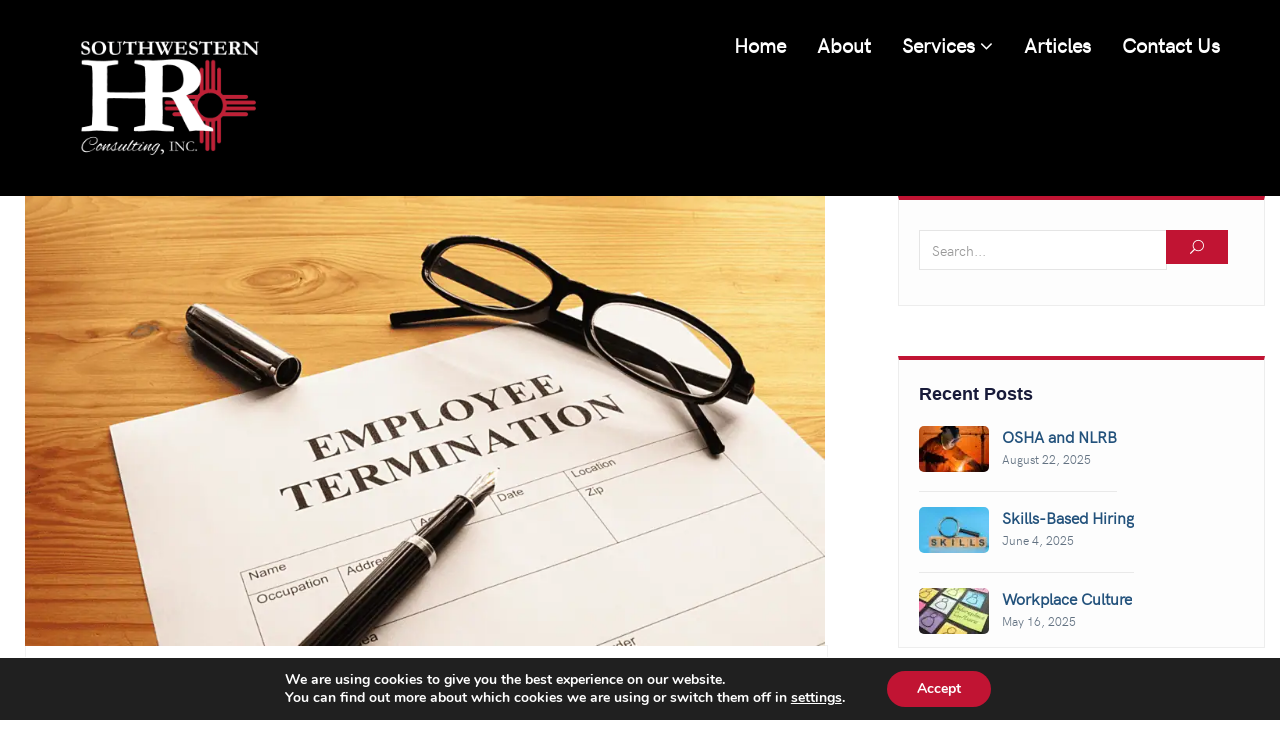

--- FILE ---
content_type: text/html; charset=UTF-8
request_url: https://swhrc.com/tag/violated-policy/
body_size: 15940
content:
 <script defer src="[data-uri]"></script> 
<!DOCTYPE html><html lang="en" class="no-js no-svg"><head><meta charset="UTF-8"><meta name="viewport" content="width=device-width, initial-scale=1"><link rel="profile" href="http://gmpg.org/xfn/11"><meta name='robots' content='index, follow, max-image-preview:large, max-snippet:-1, max-video-preview:-1' /> <script data-no-defer="1" data-ezscrex="false" data-cfasync="false" data-pagespeed-no-defer data-cookieconsent="ignore">var ctPublicFunctions={"_ajax_nonce":"3cba6b6553","_rest_nonce":"d8e559fe9a","_ajax_url":"\/wp-admin\/admin-ajax.php","_rest_url":"https:\/\/swhrc.com\/wp-json\/","data__cookies_type":"none","data__ajax_type":"rest","data__bot_detector_enabled":"1","data__frontend_data_log_enabled":1,"cookiePrefix":"","wprocket_detected":false,"host_url":"swhrc.com","text__ee_click_to_select":"Click to select the whole data","text__ee_original_email":"The complete one is","text__ee_got_it":"Got it","text__ee_blocked":"Blocked","text__ee_cannot_connect":"Cannot connect","text__ee_cannot_decode":"Can not decode email. Unknown reason","text__ee_email_decoder":"CleanTalk email decoder","text__ee_wait_for_decoding":"The magic is on the way!","text__ee_decoding_process":"Please wait a few seconds while we decode the contact data."}</script> <script data-no-defer="1" data-ezscrex="false" data-cfasync="false" data-pagespeed-no-defer data-cookieconsent="ignore">var ctPublic={"_ajax_nonce":"3cba6b6553","settings__forms__check_internal":"0","settings__forms__check_external":"0","settings__forms__force_protection":0,"settings__forms__search_test":"1","settings__forms__wc_add_to_cart":"0","settings__data__bot_detector_enabled":"1","settings__sfw__anti_crawler":0,"blog_home":"https:\/\/swhrc.com\/","pixel__setting":"3","pixel__enabled":true,"pixel__url":null,"data__email_check_before_post":"1","data__email_check_exist_post":0,"data__cookies_type":"none","data__key_is_ok":true,"data__visible_fields_required":true,"wl_brandname":"Anti-Spam by CleanTalk","wl_brandname_short":"CleanTalk","ct_checkjs_key":"574333c063f7176814c1cb3b9244776d4876f3b402377ecd31c955ba76905963","emailEncoderPassKey":"ed67ffd6645b5090dd5fcf9c056d593a","bot_detector_forms_excluded":"W10=","advancedCacheExists":false,"varnishCacheExists":false,"wc_ajax_add_to_cart":false}</script> <title>violated policy Archives SWHRC</title><link rel="canonical" href="https://swhrc.com/tag/violated-policy/" /><meta property="og:locale" content="en_US" /><meta property="og:type" content="article" /><meta property="og:title" content="violated policy Archives SWHRC" /><meta property="og:url" content="https://swhrc.com/tag/violated-policy/" /><meta property="og:site_name" content="SWHRC" /><meta property="og:image" content="https://swhrc.com/wp-content/uploads/2019/02/HR-Orginal-color-logs-transparent-bckgrnd.jpg.png" /><meta property="og:image:width" content="4800" /><meta property="og:image:height" content="3600" /><meta property="og:image:type" content="image/png" /><meta name="twitter:card" content="summary_large_image" /><meta name="twitter:site" content="@SoWeHRConsult" /> <script type="application/ld+json" class="yoast-schema-graph">{"@context":"https://schema.org","@graph":[{"@type":"CollectionPage","@id":"https://swhrc.com/tag/violated-policy/","url":"https://swhrc.com/tag/violated-policy/","name":"violated policy Archives SWHRC","isPartOf":{"@id":"https://swhrc.com/#website"},"primaryImageOfPage":{"@id":"https://swhrc.com/tag/violated-policy/#primaryimage"},"image":{"@id":"https://swhrc.com/tag/violated-policy/#primaryimage"},"thumbnailUrl":"https://swhrc.com/wp-content/uploads/2021/07/Blog-Southwestern-HR-Consulting-12-1.png","breadcrumb":{"@id":"https://swhrc.com/tag/violated-policy/#breadcrumb"},"inLanguage":"en"},{"@type":"ImageObject","inLanguage":"en","@id":"https://swhrc.com/tag/violated-policy/#primaryimage","url":"https://swhrc.com/wp-content/uploads/2021/07/Blog-Southwestern-HR-Consulting-12-1.png","contentUrl":"https://swhrc.com/wp-content/uploads/2021/07/Blog-Southwestern-HR-Consulting-12-1.png","width":2240,"height":1260},{"@type":"BreadcrumbList","@id":"https://swhrc.com/tag/violated-policy/#breadcrumb","itemListElement":[{"@type":"ListItem","position":1,"name":"Home","item":"https://swhrc.com/"},{"@type":"ListItem","position":2,"name":"violated policy"}]},{"@type":"WebSite","@id":"https://swhrc.com/#website","url":"https://swhrc.com/","name":"SWHRC","description":"We Keep HR Simple!","publisher":{"@id":"https://swhrc.com/#organization"},"potentialAction":[{"@type":"SearchAction","target":{"@type":"EntryPoint","urlTemplate":"https://swhrc.com/?s={search_term_string}"},"query-input":{"@type":"PropertyValueSpecification","valueRequired":true,"valueName":"search_term_string"}}],"inLanguage":"en"},{"@type":"Organization","@id":"https://swhrc.com/#organization","name":"Southwestern Human Resources Consulting Inc.","url":"https://swhrc.com/","logo":{"@type":"ImageObject","inLanguage":"en","@id":"https://swhrc.com/#/schema/logo/image/","url":"https://swhrc.com/wp-content/uploads/2019/02/HR-Orginal-color-logs-transparent-bckgrnd.jpg.png","contentUrl":"https://swhrc.com/wp-content/uploads/2019/02/HR-Orginal-color-logs-transparent-bckgrnd.jpg.png","width":4800,"height":3600,"caption":"Southwestern Human Resources Consulting Inc."},"image":{"@id":"https://swhrc.com/#/schema/logo/image/"},"sameAs":["https://www.facebook.com/SouthwesternHRConsulting/","https://x.com/SoWeHRConsult","https://www.instagram.com/southwesternhrconsulting/","https://www.linkedin.com/company/southwestern-hr-consulting/"]}]}</script> <link rel='dns-prefetch' href='//fd.cleantalk.org' /><link href='https://sp-ao.shortpixel.ai' rel='preconnect' /><style id='wp-img-auto-sizes-contain-inline-css' type='text/css'>img:is([sizes=auto i],[sizes^="auto," i]){contain-intrinsic-size:3000px 1500px}</style><style id='wp-block-library-inline-css' type='text/css'>:root{--wp-block-synced-color:#7a00df;--wp-block-synced-color--rgb:122,0,223;--wp-bound-block-color:var(--wp-block-synced-color);--wp-editor-canvas-background:#ddd;--wp-admin-theme-color:#007cba;--wp-admin-theme-color--rgb:0,124,186;--wp-admin-theme-color-darker-10:#006ba1;--wp-admin-theme-color-darker-10--rgb:0,107,160.5;--wp-admin-theme-color-darker-20:#005a87;--wp-admin-theme-color-darker-20--rgb:0,90,135;--wp-admin-border-width-focus:2px}@media (min-resolution:192dpi){:root{--wp-admin-border-width-focus:1.5px}}.wp-element-button{cursor:pointer}:root .has-very-light-gray-background-color{background-color:#eee}:root .has-very-dark-gray-background-color{background-color:#313131}:root .has-very-light-gray-color{color:#eee}:root .has-very-dark-gray-color{color:#313131}:root .has-vivid-green-cyan-to-vivid-cyan-blue-gradient-background{background:linear-gradient(135deg,#00d084,#0693e3)}:root .has-purple-crush-gradient-background{background:linear-gradient(135deg,#34e2e4,#4721fb 50%,#ab1dfe)}:root .has-hazy-dawn-gradient-background{background:linear-gradient(135deg,#faaca8,#dad0ec)}:root .has-subdued-olive-gradient-background{background:linear-gradient(135deg,#fafae1,#67a671)}:root .has-atomic-cream-gradient-background{background:linear-gradient(135deg,#fdd79a,#004a59)}:root .has-nightshade-gradient-background{background:linear-gradient(135deg,#330968,#31cdcf)}:root .has-midnight-gradient-background{background:linear-gradient(135deg,#020381,#2874fc)}:root{--wp--preset--font-size--normal:16px;--wp--preset--font-size--huge:42px}.has-regular-font-size{font-size:1em}.has-larger-font-size{font-size:2.625em}.has-normal-font-size{font-size:var(--wp--preset--font-size--normal)}.has-huge-font-size{font-size:var(--wp--preset--font-size--huge)}.has-text-align-center{text-align:center}.has-text-align-left{text-align:left}.has-text-align-right{text-align:right}.has-fit-text{white-space:nowrap!important}#end-resizable-editor-section{display:none}.aligncenter{clear:both}.items-justified-left{justify-content:flex-start}.items-justified-center{justify-content:center}.items-justified-right{justify-content:flex-end}.items-justified-space-between{justify-content:space-between}.screen-reader-text{border:0;clip-path:inset(50%);height:1px;margin:-1px;overflow:hidden;padding:0;position:absolute;width:1px;word-wrap:normal!important}.screen-reader-text:focus{background-color:#ddd;clip-path:none;color:#444;display:block;font-size:1em;height:auto;left:5px;line-height:normal;padding:15px 23px 14px;text-decoration:none;top:5px;width:auto;z-index:100000}html :where(.has-border-color){border-style:solid}html :where([style*=border-top-color]){border-top-style:solid}html :where([style*=border-right-color]){border-right-style:solid}html :where([style*=border-bottom-color]){border-bottom-style:solid}html :where([style*=border-left-color]){border-left-style:solid}html :where([style*=border-width]){border-style:solid}html :where([style*=border-top-width]){border-top-style:solid}html :where([style*=border-right-width]){border-right-style:solid}html :where([style*=border-bottom-width]){border-bottom-style:solid}html :where([style*=border-left-width]){border-left-style:solid}html :where(img[class*=wp-image-]){height:auto;max-width:100%}:where(figure){margin:0 0 1em}html :where(.is-position-sticky){--wp-admin--admin-bar--position-offset:var(--wp-admin--admin-bar--height,0px)}@media screen and (max-width:600px){html :where(.is-position-sticky){--wp-admin--admin-bar--position-offset:0px}}</style><style id='global-styles-inline-css' type='text/css'>:root{--wp--preset--aspect-ratio--square:1;--wp--preset--aspect-ratio--4-3:4/3;--wp--preset--aspect-ratio--3-4:3/4;--wp--preset--aspect-ratio--3-2:3/2;--wp--preset--aspect-ratio--2-3:2/3;--wp--preset--aspect-ratio--16-9:16/9;--wp--preset--aspect-ratio--9-16:9/16;--wp--preset--color--black:#000;--wp--preset--color--cyan-bluish-gray:#abb8c3;--wp--preset--color--white:#fff;--wp--preset--color--pale-pink:#f78da7;--wp--preset--color--vivid-red:#cf2e2e;--wp--preset--color--luminous-vivid-orange:#ff6900;--wp--preset--color--luminous-vivid-amber:#fcb900;--wp--preset--color--light-green-cyan:#7bdcb5;--wp--preset--color--vivid-green-cyan:#00d084;--wp--preset--color--pale-cyan-blue:#8ed1fc;--wp--preset--color--vivid-cyan-blue:#0693e3;--wp--preset--color--vivid-purple:#9b51e0;--wp--preset--gradient--vivid-cyan-blue-to-vivid-purple:linear-gradient(135deg,#0693e3 0%,#9b51e0 100%);--wp--preset--gradient--light-green-cyan-to-vivid-green-cyan:linear-gradient(135deg,#7adcb4 0%,#00d082 100%);--wp--preset--gradient--luminous-vivid-amber-to-luminous-vivid-orange:linear-gradient(135deg,#fcb900 0%,#ff6900 100%);--wp--preset--gradient--luminous-vivid-orange-to-vivid-red:linear-gradient(135deg,#ff6900 0%,#cf2e2e 100%);--wp--preset--gradient--very-light-gray-to-cyan-bluish-gray:linear-gradient(135deg,#eee 0%,#a9b8c3 100%);--wp--preset--gradient--cool-to-warm-spectrum:linear-gradient(135deg,#4aeadc 0%,#9778d1 20%,#cf2aba 40%,#ee2c82 60%,#fb6962 80%,#fef84c 100%);--wp--preset--gradient--blush-light-purple:linear-gradient(135deg,#ffceec 0%,#9896f0 100%);--wp--preset--gradient--blush-bordeaux:linear-gradient(135deg,#fecda5 0%,#fe2d2d 50%,#6b003e 100%);--wp--preset--gradient--luminous-dusk:linear-gradient(135deg,#ffcb70 0%,#c751c0 50%,#4158d0 100%);--wp--preset--gradient--pale-ocean:linear-gradient(135deg,#fff5cb 0%,#b6e3d4 50%,#33a7b5 100%);--wp--preset--gradient--electric-grass:linear-gradient(135deg,#caf880 0%,#71ce7e 100%);--wp--preset--gradient--midnight:linear-gradient(135deg,#020381 0%,#2874fc 100%);--wp--preset--font-size--small:13px;--wp--preset--font-size--medium:20px;--wp--preset--font-size--large:36px;--wp--preset--font-size--x-large:42px;--wp--preset--spacing--20:.44rem;--wp--preset--spacing--30:.67rem;--wp--preset--spacing--40:1rem;--wp--preset--spacing--50:1.5rem;--wp--preset--spacing--60:2.25rem;--wp--preset--spacing--70:3.38rem;--wp--preset--spacing--80:5.06rem;--wp--preset--shadow--natural:6px 6px 9px rgba(0,0,0,.2);--wp--preset--shadow--deep:12px 12px 50px rgba(0,0,0,.4);--wp--preset--shadow--sharp:6px 6px 0px rgba(0,0,0,.2);--wp--preset--shadow--outlined:6px 6px 0px -3px #fff,6px 6px #000;--wp--preset--shadow--crisp:6px 6px 0px #000}:where(.is-layout-flex){gap:.5em}:where(.is-layout-grid){gap:.5em}body .is-layout-flex{display:flex}.is-layout-flex{flex-wrap:wrap;align-items:center}.is-layout-flex>:is(*,div){margin:0}body .is-layout-grid{display:grid}.is-layout-grid>:is(*,div){margin:0}:where(.wp-block-columns.is-layout-flex){gap:2em}:where(.wp-block-columns.is-layout-grid){gap:2em}:where(.wp-block-post-template.is-layout-flex){gap:1.25em}:where(.wp-block-post-template.is-layout-grid){gap:1.25em}.has-black-color{color:var(--wp--preset--color--black) !important}.has-cyan-bluish-gray-color{color:var(--wp--preset--color--cyan-bluish-gray) !important}.has-white-color{color:var(--wp--preset--color--white) !important}.has-pale-pink-color{color:var(--wp--preset--color--pale-pink) !important}.has-vivid-red-color{color:var(--wp--preset--color--vivid-red) !important}.has-luminous-vivid-orange-color{color:var(--wp--preset--color--luminous-vivid-orange) !important}.has-luminous-vivid-amber-color{color:var(--wp--preset--color--luminous-vivid-amber) !important}.has-light-green-cyan-color{color:var(--wp--preset--color--light-green-cyan) !important}.has-vivid-green-cyan-color{color:var(--wp--preset--color--vivid-green-cyan) !important}.has-pale-cyan-blue-color{color:var(--wp--preset--color--pale-cyan-blue) !important}.has-vivid-cyan-blue-color{color:var(--wp--preset--color--vivid-cyan-blue) !important}.has-vivid-purple-color{color:var(--wp--preset--color--vivid-purple) !important}.has-black-background-color{background-color:var(--wp--preset--color--black) !important}.has-cyan-bluish-gray-background-color{background-color:var(--wp--preset--color--cyan-bluish-gray) !important}.has-white-background-color{background-color:var(--wp--preset--color--white) !important}.has-pale-pink-background-color{background-color:var(--wp--preset--color--pale-pink) !important}.has-vivid-red-background-color{background-color:var(--wp--preset--color--vivid-red) !important}.has-luminous-vivid-orange-background-color{background-color:var(--wp--preset--color--luminous-vivid-orange) !important}.has-luminous-vivid-amber-background-color{background-color:var(--wp--preset--color--luminous-vivid-amber) !important}.has-light-green-cyan-background-color{background-color:var(--wp--preset--color--light-green-cyan) !important}.has-vivid-green-cyan-background-color{background-color:var(--wp--preset--color--vivid-green-cyan) !important}.has-pale-cyan-blue-background-color{background-color:var(--wp--preset--color--pale-cyan-blue) !important}.has-vivid-cyan-blue-background-color{background-color:var(--wp--preset--color--vivid-cyan-blue) !important}.has-vivid-purple-background-color{background-color:var(--wp--preset--color--vivid-purple) !important}.has-black-border-color{border-color:var(--wp--preset--color--black) !important}.has-cyan-bluish-gray-border-color{border-color:var(--wp--preset--color--cyan-bluish-gray) !important}.has-white-border-color{border-color:var(--wp--preset--color--white) !important}.has-pale-pink-border-color{border-color:var(--wp--preset--color--pale-pink) !important}.has-vivid-red-border-color{border-color:var(--wp--preset--color--vivid-red) !important}.has-luminous-vivid-orange-border-color{border-color:var(--wp--preset--color--luminous-vivid-orange) !important}.has-luminous-vivid-amber-border-color{border-color:var(--wp--preset--color--luminous-vivid-amber) !important}.has-light-green-cyan-border-color{border-color:var(--wp--preset--color--light-green-cyan) !important}.has-vivid-green-cyan-border-color{border-color:var(--wp--preset--color--vivid-green-cyan) !important}.has-pale-cyan-blue-border-color{border-color:var(--wp--preset--color--pale-cyan-blue) !important}.has-vivid-cyan-blue-border-color{border-color:var(--wp--preset--color--vivid-cyan-blue) !important}.has-vivid-purple-border-color{border-color:var(--wp--preset--color--vivid-purple) !important}.has-vivid-cyan-blue-to-vivid-purple-gradient-background{background:var(--wp--preset--gradient--vivid-cyan-blue-to-vivid-purple) !important}.has-light-green-cyan-to-vivid-green-cyan-gradient-background{background:var(--wp--preset--gradient--light-green-cyan-to-vivid-green-cyan) !important}.has-luminous-vivid-amber-to-luminous-vivid-orange-gradient-background{background:var(--wp--preset--gradient--luminous-vivid-amber-to-luminous-vivid-orange) !important}.has-luminous-vivid-orange-to-vivid-red-gradient-background{background:var(--wp--preset--gradient--luminous-vivid-orange-to-vivid-red) !important}.has-very-light-gray-to-cyan-bluish-gray-gradient-background{background:var(--wp--preset--gradient--very-light-gray-to-cyan-bluish-gray) !important}.has-cool-to-warm-spectrum-gradient-background{background:var(--wp--preset--gradient--cool-to-warm-spectrum) !important}.has-blush-light-purple-gradient-background{background:var(--wp--preset--gradient--blush-light-purple) !important}.has-blush-bordeaux-gradient-background{background:var(--wp--preset--gradient--blush-bordeaux) !important}.has-luminous-dusk-gradient-background{background:var(--wp--preset--gradient--luminous-dusk) !important}.has-pale-ocean-gradient-background{background:var(--wp--preset--gradient--pale-ocean) !important}.has-electric-grass-gradient-background{background:var(--wp--preset--gradient--electric-grass) !important}.has-midnight-gradient-background{background:var(--wp--preset--gradient--midnight) !important}.has-small-font-size{font-size:var(--wp--preset--font-size--small) !important}.has-medium-font-size{font-size:var(--wp--preset--font-size--medium) !important}.has-large-font-size{font-size:var(--wp--preset--font-size--large) !important}.has-x-large-font-size{font-size:var(--wp--preset--font-size--x-large) !important}</style><style id='classic-theme-styles-inline-css' type='text/css'>/*! This file is auto-generated */
.wp-block-button__link{color:#fff;background-color:#32373c;border-radius:9999px;box-shadow:none;text-decoration:none;padding:calc(.667em + 2px) calc(1.333em + 2px);font-size:1.125em}.wp-block-file__button{background:#32373c;color:#fff;text-decoration:none}</style><link rel='stylesheet' id='font-awesome-css' href='https://swhrc.com/wp-content/plugins/contact-widgets/assets/css/font-awesome.min.css?ver=4.7.0' type='text/css' media='all' /><link rel='stylesheet' id='cleantalk-public-css-css' href='https://swhrc.com/wp-content/plugins/cleantalk-spam-protect/css/cleantalk-public.min.css?ver=6.69.1_1765223922' type='text/css' media='all' /><link rel='stylesheet' id='cleantalk-email-decoder-css-css' href='https://swhrc.com/wp-content/plugins/cleantalk-spam-protect/css/cleantalk-email-decoder.min.css?ver=6.69.1_1765223922' type='text/css' media='all' /><link rel='stylesheet' id='dashicons-css' href='https://swhrc.com/wp-includes/css/dashicons.min.css?ver=6.9' type='text/css' media='all' /><link rel='stylesheet' id='bootstrap-css' href='https://swhrc.com/wp-content/themes/stribe/assets/css/bootstrap.min.css?ver=6.9' type='text/css' media='all' /><link rel='stylesheet' id='elegant-icons-css' href='https://swhrc.com/wp-content/cache/autoptimize/css/autoptimize_single_1348027b5f3300578965ea0da3b245b7.css?ver=6.9' type='text/css' media='all' /><link rel='stylesheet' id='animate-css' href='https://swhrc.com/wp-content/cache/autoptimize/css/autoptimize_single_1c7ad0a97d2dc2da70b8d855ae946cae.css?ver=6.9' type='text/css' media='all' /><link rel='stylesheet' id='owl-carousel-css' href='https://swhrc.com/wp-content/themes/stribe/assets/css/owl.carousel.min.css?ver=6.9' type='text/css' media='all' /><link rel='stylesheet' id='owl-theme-default-css' href='https://swhrc.com/wp-content/themes/stribe/assets/css/owl.theme.default.min.css?ver=6.9' type='text/css' media='all' /><link rel='stylesheet' id='magnific-popup-css' href='https://swhrc.com/wp-content/cache/autoptimize/css/autoptimize_single_c03fe8704d90e35eba342d2ca2c5a530.css?ver=6.9' type='text/css' media='all' /><link rel='stylesheet' id='stribe-stylesheet-css' href='https://swhrc.com/wp-content/cache/autoptimize/css/autoptimize_single_c1fb717beda9766d74aeeb52e9a674e2.css?ver=6.9' type='text/css' media='all' /><style id='stribe-stylesheet-inline-css' type='text/css'>@media (min-width:992px){.page-banner.header1{padding-top:50px;padding-bottom:50px}.header_s .navbar-brand.image-logo img{max-width:350px}.header_s .navbar-brand.image-logo img{max-height:350px}}</style><link rel='stylesheet' id='responsive-css' href='https://swhrc.com/wp-content/cache/autoptimize/css/autoptimize_single_f5510932a7a90f017a532a199a16c826.css?ver=6.9' type='text/css' media='all' /><link rel='stylesheet' id='stribe-theme-color-css' href='https://swhrc.com/wp-content/themes/stribe/assets/css/color-schemes/default.css?ver=6.9' type='text/css' media='all' /><link rel='stylesheet' id='wpcw-css' href='https://swhrc.com/wp-content/plugins/contact-widgets/assets/css/style.min.css?ver=1.0.1' type='text/css' media='all' /><link rel='stylesheet' id='moove_gdpr_frontend-css' href='https://swhrc.com/wp-content/cache/autoptimize/css/autoptimize_single_fa720c8532a35a9ee87600b97339b760.css?ver=5.0.9' type='text/css' media='all' /><style id='moove_gdpr_frontend-inline-css' type='text/css'>#moove_gdpr_cookie_modal,#moove_gdpr_cookie_info_bar,.gdpr_cookie_settings_shortcode_content{font-family:&#039;Nunito&#039;,sans-serif}#moove_gdpr_save_popup_settings_button{background-color:#373737;color:#fff}#moove_gdpr_save_popup_settings_button:hover{background-color:#000}#moove_gdpr_cookie_info_bar .moove-gdpr-info-bar-container .moove-gdpr-info-bar-content a.mgbutton,#moove_gdpr_cookie_info_bar .moove-gdpr-info-bar-container .moove-gdpr-info-bar-content button.mgbutton{background-color:#c11433}#moove_gdpr_cookie_modal .moove-gdpr-modal-content .moove-gdpr-modal-footer-content .moove-gdpr-button-holder a.mgbutton,#moove_gdpr_cookie_modal .moove-gdpr-modal-content .moove-gdpr-modal-footer-content .moove-gdpr-button-holder button.mgbutton,.gdpr_cookie_settings_shortcode_content .gdpr-shr-button.button-green{background-color:#c11433;border-color:#c11433}#moove_gdpr_cookie_modal .moove-gdpr-modal-content .moove-gdpr-modal-footer-content .moove-gdpr-button-holder a.mgbutton:hover,#moove_gdpr_cookie_modal .moove-gdpr-modal-content .moove-gdpr-modal-footer-content .moove-gdpr-button-holder button.mgbutton:hover,.gdpr_cookie_settings_shortcode_content .gdpr-shr-button.button-green:hover{background-color:#fff;color:#c11433}#moove_gdpr_cookie_modal .moove-gdpr-modal-content .moove-gdpr-modal-close i,#moove_gdpr_cookie_modal .moove-gdpr-modal-content .moove-gdpr-modal-close span.gdpr-icon{background-color:#c11433;border:1px solid #c11433}#moove_gdpr_cookie_info_bar span.moove-gdpr-infobar-allow-all.focus-g,#moove_gdpr_cookie_info_bar span.moove-gdpr-infobar-allow-all:focus,#moove_gdpr_cookie_info_bar button.moove-gdpr-infobar-allow-all.focus-g,#moove_gdpr_cookie_info_bar button.moove-gdpr-infobar-allow-all:focus,#moove_gdpr_cookie_info_bar span.moove-gdpr-infobar-reject-btn.focus-g,#moove_gdpr_cookie_info_bar span.moove-gdpr-infobar-reject-btn:focus,#moove_gdpr_cookie_info_bar button.moove-gdpr-infobar-reject-btn.focus-g,#moove_gdpr_cookie_info_bar button.moove-gdpr-infobar-reject-btn:focus,#moove_gdpr_cookie_info_bar span.change-settings-button.focus-g,#moove_gdpr_cookie_info_bar span.change-settings-button:focus,#moove_gdpr_cookie_info_bar button.change-settings-button.focus-g,#moove_gdpr_cookie_info_bar button.change-settings-button:focus{-webkit-box-shadow:0 0 1px 3px #c11433;-moz-box-shadow:0 0 1px 3px #c11433;box-shadow:0 0 1px 3px #c11433}#moove_gdpr_cookie_modal .moove-gdpr-modal-content .moove-gdpr-modal-close i:hover,#moove_gdpr_cookie_modal .moove-gdpr-modal-content .moove-gdpr-modal-close span.gdpr-icon:hover,#moove_gdpr_cookie_info_bar span[data-href]>u.change-settings-button{color:#c11433}#moove_gdpr_cookie_modal .moove-gdpr-modal-content .moove-gdpr-modal-left-content #moove-gdpr-menu li.menu-item-selected a span.gdpr-icon,#moove_gdpr_cookie_modal .moove-gdpr-modal-content .moove-gdpr-modal-left-content #moove-gdpr-menu li.menu-item-selected button span.gdpr-icon{color:inherit}#moove_gdpr_cookie_modal .moove-gdpr-modal-content .moove-gdpr-modal-left-content #moove-gdpr-menu li a span.gdpr-icon,#moove_gdpr_cookie_modal .moove-gdpr-modal-content .moove-gdpr-modal-left-content #moove-gdpr-menu li button span.gdpr-icon{color:inherit}#moove_gdpr_cookie_modal .gdpr-acc-link{line-height:0;font-size:0;color:transparent;position:absolute}#moove_gdpr_cookie_modal .moove-gdpr-modal-content .moove-gdpr-modal-close:hover i,#moove_gdpr_cookie_modal .moove-gdpr-modal-content .moove-gdpr-modal-left-content #moove-gdpr-menu li a,#moove_gdpr_cookie_modal .moove-gdpr-modal-content .moove-gdpr-modal-left-content #moove-gdpr-menu li button,#moove_gdpr_cookie_modal .moove-gdpr-modal-content .moove-gdpr-modal-left-content #moove-gdpr-menu li button i,#moove_gdpr_cookie_modal .moove-gdpr-modal-content .moove-gdpr-modal-left-content #moove-gdpr-menu li a i,#moove_gdpr_cookie_modal .moove-gdpr-modal-content .moove-gdpr-tab-main .moove-gdpr-tab-main-content a:hover,#moove_gdpr_cookie_info_bar.moove-gdpr-dark-scheme .moove-gdpr-info-bar-container .moove-gdpr-info-bar-content a.mgbutton:hover,#moove_gdpr_cookie_info_bar.moove-gdpr-dark-scheme .moove-gdpr-info-bar-container .moove-gdpr-info-bar-content button.mgbutton:hover,#moove_gdpr_cookie_info_bar.moove-gdpr-dark-scheme .moove-gdpr-info-bar-container .moove-gdpr-info-bar-content a:hover,#moove_gdpr_cookie_info_bar.moove-gdpr-dark-scheme .moove-gdpr-info-bar-container .moove-gdpr-info-bar-content button:hover,#moove_gdpr_cookie_info_bar.moove-gdpr-dark-scheme .moove-gdpr-info-bar-container .moove-gdpr-info-bar-content span.change-settings-button:hover,#moove_gdpr_cookie_info_bar.moove-gdpr-dark-scheme .moove-gdpr-info-bar-container .moove-gdpr-info-bar-content button.change-settings-button:hover,#moove_gdpr_cookie_info_bar.moove-gdpr-dark-scheme .moove-gdpr-info-bar-container .moove-gdpr-info-bar-content u.change-settings-button:hover,#moove_gdpr_cookie_info_bar span[data-href]>u.change-settings-button,#moove_gdpr_cookie_info_bar.moove-gdpr-dark-scheme .moove-gdpr-info-bar-container .moove-gdpr-info-bar-content a.mgbutton.focus-g,#moove_gdpr_cookie_info_bar.moove-gdpr-dark-scheme .moove-gdpr-info-bar-container .moove-gdpr-info-bar-content button.mgbutton.focus-g,#moove_gdpr_cookie_info_bar.moove-gdpr-dark-scheme .moove-gdpr-info-bar-container .moove-gdpr-info-bar-content a.focus-g,#moove_gdpr_cookie_info_bar.moove-gdpr-dark-scheme .moove-gdpr-info-bar-container .moove-gdpr-info-bar-content button.focus-g,#moove_gdpr_cookie_info_bar.moove-gdpr-dark-scheme .moove-gdpr-info-bar-container .moove-gdpr-info-bar-content a.mgbutton:focus,#moove_gdpr_cookie_info_bar.moove-gdpr-dark-scheme .moove-gdpr-info-bar-container .moove-gdpr-info-bar-content button.mgbutton:focus,#moove_gdpr_cookie_info_bar.moove-gdpr-dark-scheme .moove-gdpr-info-bar-container .moove-gdpr-info-bar-content a:focus,#moove_gdpr_cookie_info_bar.moove-gdpr-dark-scheme .moove-gdpr-info-bar-container .moove-gdpr-info-bar-content button:focus,#moove_gdpr_cookie_info_bar.moove-gdpr-dark-scheme .moove-gdpr-info-bar-container .moove-gdpr-info-bar-content span.change-settings-button.focus-g,span.change-settings-button:focus,button.change-settings-button.focus-g,button.change-settings-button:focus,#moove_gdpr_cookie_info_bar.moove-gdpr-dark-scheme .moove-gdpr-info-bar-container .moove-gdpr-info-bar-content u.change-settings-button.focus-g,#moove_gdpr_cookie_info_bar.moove-gdpr-dark-scheme .moove-gdpr-info-bar-container .moove-gdpr-info-bar-content u.change-settings-button:focus{color:#c11433}#moove_gdpr_cookie_modal .moove-gdpr-branding.focus-g span,#moove_gdpr_cookie_modal .moove-gdpr-modal-content .moove-gdpr-tab-main a.focus-g,#moove_gdpr_cookie_modal .moove-gdpr-modal-content .moove-gdpr-tab-main .gdpr-cd-details-toggle.focus-g{color:#c11433}#moove_gdpr_cookie_modal.gdpr_lightbox-hide{display:none}</style> <script defer type="text/javascript" src="https://swhrc.com/wp-content/plugins/cleantalk-spam-protect/js/apbct-public-bundle.min.js?ver=6.69.1_1765223922" id="apbct-public-bundle.min-js-js"></script> <script type="text/javascript" src="https://fd.cleantalk.org/ct-bot-detector-wrapper.js?ver=6.69.1" id="ct_bot_detector-js" defer="defer" data-wp-strategy="defer"></script> <script defer type="text/javascript" src="https://swhrc.com/wp-includes/js/jquery/jquery.min.js?ver=3.7.1" id="jquery-core-js"></script> <script defer type="text/javascript" src="https://swhrc.com/wp-includes/js/jquery/jquery-migrate.min.js?ver=3.4.1" id="jquery-migrate-js"></script> <script defer type="text/javascript" src="https://swhrc.com/wp-content/cache/autoptimize/js/autoptimize_single_b00da6b93ac07efdf38b33b78df50d79.js?ver=6.9" id="stribe-toolkit-js"></script> <script defer type="text/javascript" src="https://swhrc.com/wp-content/themes/stribe/assets/js/html5shiv.min.js?ver=6.9" id="respond-html5shiv-js"></script> <script defer type="text/javascript" src="https://swhrc.com/wp-content/cache/autoptimize/js/autoptimize_single_d9f8e10959d791747466da97e7d348ec.js?ver=6.9" id="modernizr-js"></script> <script defer type="text/javascript" src="https://swhrc.com/wp-content/themes/stribe/assets/js/bootstrap.min.js?ver=6.9" id="bootstrap-js"></script> <script defer type="text/javascript" src="https://swhrc.com/wp-content/themes/stribe/assets/js/wow.min.js?ver=6.9" id="wow-js"></script> <script defer type="text/javascript" src="https://swhrc.com/wp-content/themes/stribe/assets/js/owl.carousel.min.js?ver=6.9" id="owl-carousel-js"></script> <script defer type="text/javascript" src="https://swhrc.com/wp-content/themes/stribe/assets/js/magnific-popup.min.js?ver=6.9" id="magnific-popup-js"></script> <script defer type="text/javascript" src="https://swhrc.com/wp-content/themes/stribe/assets/js/jquery.scrollup.min.js?ver=6.9" id="jquery-scrollup-js"></script> <script defer type="text/javascript" src="https://swhrc.com/wp-content/cache/autoptimize/js/autoptimize_single_f075607cb0e97317100bdf66f2455869.js?ver=6.9" id="stribe-main-js"></script> <script defer id="stribe-main-js-after" src="[data-uri]"></script> <script defer src="data:text/javascript;base64,"></script><link rel="https://api.w.org/" href="https://swhrc.com/wp-json/" /><link rel="alternate" title="JSON" type="application/json" href="https://swhrc.com/wp-json/wp/v2/tags/156" /><meta name="generator" content="WordPress 6.9" /><meta name="generator" content="Redux 4.5.9" /><meta name="cdp-version" content="1.5.0" /><meta name="generator" content="Powered by WPBakery Page Builder - drag and drop page builder for WordPress."/><link rel="icon" href="https://sp-ao.shortpixel.ai/client/to_webp,q_lossy,ret_img,w_32,h_32/https://swhrc.com/wp-content/uploads/2019/04/cropped-Red-Favicon-1-32x32.png" sizes="32x32" /><link rel="icon" href="https://sp-ao.shortpixel.ai/client/to_webp,q_lossy,ret_img,w_192,h_192/https://swhrc.com/wp-content/uploads/2019/04/cropped-Red-Favicon-1-192x192.png" sizes="192x192" /><link rel="apple-touch-icon" href="https://sp-ao.shortpixel.ai/client/to_webp,q_lossy,ret_img,w_180,h_180/https://swhrc.com/wp-content/uploads/2019/04/cropped-Red-Favicon-1-180x180.png" /><meta name="msapplication-TileImage" content="https://swhrc.com/wp-content/uploads/2019/04/cropped-Red-Favicon-1-270x270.png" /><style type="text/css" id="wp-custom-css">a.navbar-brand.image-logo img{max-height:150px !important}h1.vc_custom_heading.vc_custom_1571424687471{font-size:2em !important}.header_s .ownavigation .navbar-nav>li>a{font-size:20px;font-weight:600}@media only screen and (max-device-width:812px) and (-webkit-min-device-pixel-ratio:3){h1.vc_custom_heading{font-size:40px !important}.vc_custom_1571424687471{padding:0 !important}}div.fl-module-content.fl-node-content,div.fl-rich-text p{padding:0 20px}@media screen and (min-device-width:1200px) and (max-device-width:1800px) and (-webkit-min-device-pixel-ratio:2) and (min-resolution:192dpi){a.navbar-brand.image-logo img{max-height:100px !important}img.attachment-post-thumbnail.size-post-thumbnail.wp-post-image{width:100%;height:auto;overflow:hidden}}@media only screen and (min-device-width:768px) and (max-device-width:1199px) and (-webkit-min-device-pixel-ratio:1){a.navbar-brand.image-logo img{max-height:100px !important}img.attachment-post-thumbnail.size-post-thumbnail.wp-post-image{width:200vh;height:auto;overflow:hidden}}i.ddl-switch{display:none}@media only screen and (min-device-width:375px) and (max-device-width:812px) and (-webkit-min-device-pixel-ratio:3){a.navbar-brand.image-logo img{max-height:100px}img.attachment-post-thumbnail.size-post-thumbnail.wp-post-image{width:200vh;height:auto;overflow:hidden}}div.loader{border-color:#c11433 !important;border:8px solid #f6f6f6 !important;border-right-color:#f6f6f6 !important;border-bottom-color:#f6f6f6 !important;border-left-color:#f6f6f6 !important;border-top-color:#f6f6f6 !important}span.input-group-btn{text-align:center}a.btn.btn-primary{background-color:#c11433;border-radius:100px !important}.widget-area .widget{border-top:4px solid #c11433}button.btn-default{background-color:#c11433 !important;color:#ffff}.about-text p{color:#000;font-weight:900}.searchform .btn-default{background:#c11433;color:#ffff !important}button.btn-default{color:#ffff !important}</style><style id="stribe_option-dynamic-css" title="dynamic-css" class="redux-options-output">.page-banner h1{color:#000}.page-banner p{color:#c11433}.btn-color,.btn-color:hover,.btn-color:focus,.btn-color:active,.testimonial-caroussel.owl-theme .owl-dots .owl-dot.active span,.our-app .actions-btn .btn,#scrollUp,.page-links>span:not(.screen-reader-text):not(.page-links-title),.page-links a:hover,.page-links>span:not(.screen-reader-text):not(.page-links-title):hover,.post-password-form input[type=submit],.pagination .nav-links .page-numbers:hover,.pagination .nav-links .page-numbers.current,.contentbox .video-btn i,.content-box3 ul li:before,.subscribe-form .btn-subscribe,.select_box:before,.widget_calendar #today,.widget_calendar caption,.widget_mc4wp_form_widget .mc4wp-form .btn-subscribe,.widget_tag_cloud .tagcloud a:hover,.comment-form input[type=submit],.bg-color-1,.affix,.header_s1 .ownavigation{background:#c11433}.features-tabs .tab-box .nav-tabs>li.active>a,.pagination .nav-links .page-numbers,.btn-white,.btn-white:hover,.btn-white:focus,.btn-white:active,.icon-block i,.tab-accordion .panel-heading a[aria-expanded=true],.tab-accordion .panel-heading a:hover,.tab-accordion .panel-heading a:focus,.content-plan strong,.content-plan sup,.footer-widget .widget_social_icons .list-social a,.feature-block a,.content-box5 .feature-block .icon-box,.content-box5 .feature-block a i,.features-tabs .tab-box .tab-content a,.widget_social_icons ul li a,.searchform .btn-default,blockquote:first-of-type p:last-of-type:before,blockquote:last-of-type p:last-of-type:before,.ownavigation .dropdown-menu>li>a:focus,.ownavigation .dropdown-menu>li>a:hover,.ownavigation .dropdown-menu>.active>a,.ownavigation .dropdown-menu>.active>a:focus,.ownavigation .dropdown-menu>.active>a:hover,a:hover{color:#c11433}.features-tabs .tab-box .nav-tabs>li.active>a,.features-tabs .tab-box .nav-tabs>li.active>a,.features-tabs .tab-box .nav-tabs>li.active>a:focus,.features-tabs .tab-box .nav-tabs>li.active>a:hover,.features-tabs .tab-box .nav-tabs>li.active>a:active,.pagination .nav-links .page-numbers:hover,.pagination .nav-links .page-numbers.current,.whychoose .icon-block:hover,.whychoose .icon-block:focus,.table-price .active .table-inner,.widget_tag_cloud .tagcloud a:hover,.loader{border-color:#c11433}.header_s .ownavigation{background:#000}.header_s .navbar-header .navbar-brand.text-logo{color:#fff}.header_s .navbar-default .navbar-toggle .icon-bar{background-color:#fff}.ownavigation .navbar-nav>.current-menu-item>a,.ownavigation .navbar-nav>.current-menu-ancestor>a,.ownavigation .navbar-nav>.active>a,.ownavigation .navbar-nav>.active>a:focus,.ownavigation .navbar-nav>.active>a:hover,.ownavigation .navbar-nav>li>a:focus,.ownavigation .navbar-nav>li>a:hover,.ownavigation .navbar-nav a.nav-link.active{color:#c11433}</style><noscript><style>.wpb_animate_when_almost_visible{opacity:1}</style></noscript>  <script defer src="https://www.googletagmanager.com/gtag/js?id=UA-138678427-1"></script> <script defer src="[data-uri]"></script> <link rel='stylesheet' id='redux-custom-fonts-css' href='https://swhrc.com/wp-content/uploads/redux/custom-fonts/fonts.css?ver=1674481229' type='text/css' media='all' /></head><body class="archive tag tag-violated-policy tag-156 wp-theme-stribe fl-builder-lite-2-9-4-1 fl-no-js wpb-js-composer js-comp-ver-8.7.2 vc_responsive" data-offset="100" data-spy="scroll" data-target=".ownavigation"><div id="loading-page"><div id="loading-center-page"><div id="loading-center-absolute"><div class="loader"></div></div></div></div><header class="header_s header_s2 stickyon"><div class="ownavigation navbar navbar-default navbar-fixed-top affix-top" role="navigation" data-spy="affix" data-offset-top="50"><div class="container"><div class="navbar-header"> <button type="button" class="navbar-toggle dropdown-button waves-effect waves-teal btn-flat" data-toggle="collapse" data-target="#navbar-collapse"> <span class="icon-bar"></span> <span class="icon-bar"></span> <span class="icon-bar"></span> </button> <a class="navbar-brand image-logo" title="Site Logo" href="https://swhrc.com/"> <img decoding="async" src="https://sp-ao.shortpixel.ai/client/to_webp,q_lossy,ret_img/https://swhrc.com/wp-content/uploads/2019/05/WhiteTextRedZiaLogoTransparent-1024x768.png" alt="Site Logo"/> </a></div><div class="navbar-collapse collapse" id="navbar-collapse"><ul id="menu-swhrc-main-menu" class="nav navbar-nav navbar-right"><li id="menu-item-1028" class="menu-item menu-item-type-post_type menu-item-object-page menu-item-home menu-item-1028"><a title="Home" href="https://swhrc.com/"><span class="glyphicon Front page link"></span>&nbsp;Home</a></li><li id="menu-item-335" class="menu-item menu-item-type-custom menu-item-object-custom menu-item-335"><a title="About" href="https://swhrc.com/about-swhrc/"><span class="glyphicon About page link"></span>&nbsp;About</a></li><li id="menu-item-336" class="menu-item menu-item-type-custom menu-item-object-custom menu-item-has-children menu-item-336 dropdown"><a title="Services" href="https://swhrc.com/services-swhrc/" class="dropdown-toggle" aria-haspopup="true"><span class="glyphicon Services  page link"></span>&nbsp;Services <span class="fa fa-angle-down"></span></a><i class='ddl-switch fa fa-angle-down'></i><ul role="menu" class=" dropdown-menu"><li id="menu-item-2641" class="menu-item menu-item-type-post_type menu-item-object-page menu-item-2641"><a title="Mediation" href="https://swhrc.com/mediation/">Mediation</a></li></ul></li><li id="menu-item-456" class="menu-item menu-item-type-custom menu-item-object-custom menu-item-456"><a title="Articles" href="https://swhrc.com/articles/"><span class="glyphicon Articles page link"></span>&nbsp;Articles</a></li><li id="menu-item-385" class="menu-item menu-item-type-post_type menu-item-object-page menu-item-385"><a title="Contact Us" href="https://swhrc.com/contact/"><span class="glyphicon Contact Us page link"></span>&nbsp;Contact Us</a></li></ul></div></div></div></header><main id="main" class="site-main no_spacing"><div class="container-fluid no-padding"><div class="content-area content-left col-lg-8 col-md-8 col-sm-8"><div id="post-1824" class="post-box blog-card post-1824 post type-post status-publish format-standard has-post-thumbnail hentry category-compliance category-employee-termination category-hr-consulting category-human-resource-consulting category-human-resources category-performance category-probation tag-claim-of-relaliation tag-documenatation tag-employees-at-will-status tag-employees-infraction tag-handbook tag-handbook-policies tag-hotline-complaint tag-human-resources-professional tag-introductory-period tag-probationary-period tag-professional-consultatns tag-progressive-discipline-process tag-southwestern-hr-consulting tag-violated-policy"><div class="blog-top-img"> <a href="https://swhrc.com/employee-termination-qa/" class="post-thumbnail"><img width="800" height="450" src="https://sp-ao.shortpixel.ai/client/to_webp,q_lossy,ret_img,w_800,h_450/https://swhrc.com/wp-content/uploads/2021/07/Blog-Southwestern-HR-Consulting-12-1.png" class="attachment-post-thumbnail size-post-thumbnail wp-post-image" alt="" decoding="async" fetchpriority="high" srcset="https://sp-ao.shortpixel.ai/client/to_webp,q_lossy,ret_img,w_2240/https://swhrc.com/wp-content/uploads/2021/07/Blog-Southwestern-HR-Consulting-12-1.png 2240w, https://sp-ao.shortpixel.ai/client/to_webp,q_lossy,ret_img,w_300/https://swhrc.com/wp-content/uploads/2021/07/Blog-Southwestern-HR-Consulting-12-1-300x169.png 300w, https://sp-ao.shortpixel.ai/client/to_webp,q_lossy,ret_img,w_1024/https://swhrc.com/wp-content/uploads/2021/07/Blog-Southwestern-HR-Consulting-12-1-1024x576.png 1024w, https://sp-ao.shortpixel.ai/client/to_webp,q_lossy,ret_img,w_150/https://swhrc.com/wp-content/uploads/2021/07/Blog-Southwestern-HR-Consulting-12-1-150x84.png 150w, https://sp-ao.shortpixel.ai/client/to_webp,q_lossy,ret_img,w_768/https://swhrc.com/wp-content/uploads/2021/07/Blog-Southwestern-HR-Consulting-12-1-768x432.png 768w, https://sp-ao.shortpixel.ai/client/to_webp,q_lossy,ret_img,w_1536/https://swhrc.com/wp-content/uploads/2021/07/Blog-Southwestern-HR-Consulting-12-1-1536x864.png 1536w, https://sp-ao.shortpixel.ai/client/to_webp,q_lossy,ret_img,w_2048/https://swhrc.com/wp-content/uploads/2021/07/Blog-Southwestern-HR-Consulting-12-1-2048x1152.png 2048w" sizes="(max-width: 800px) 100vw, 800px" /></a></div><div class="info-blog"><h3 class="entry-title"><a href="https://swhrc.com/employee-termination-qa/" rel="bookmark">Employee Termination Q&#038;A</a></h3><p>Question: I can relieve anyone during their probationary period for [...]</p><div class="bottom-info-blog clearfix"><div class="avatar-blog"> <a href="https://swhrc.com/author/admin/" title="Southwestern HR Consulting"> <span><i class="fa fa-user"></i>Southwestern HR Consulting</span> </a></div><div class="date"><a href="https://swhrc.com/employee-termination-qa/" title="Post Time"> <span><i class="icon_clock_alt"></i> 4 years ago </span></a></div></div></div></div></div><div class="widget-area col-md-4 col-sm-4 col-xl-12 sidebar-right sidebar-1"><aside id="search-3" class="widget widget_search"><form apbct-form-sign="native_search" method="get" id="785" class="searchform" action="https://swhrc.com/"><div class="input-group"> <input type="text" name="s" id="s-785" placeholder="Search..." class="form-control" required> <span class="input-group-btn"> <button class="btn-default" type="submit"><i class="icon_search"></i></button> </span></div> <input
 class="apbct_special_field apbct_email_id__search_form"
 name="apbct__email_id__search_form"
 aria-label="apbct__label_id__search_form"
 type="text" size="30" maxlength="200" autocomplete="off"
 value=""
 /><input
 id="apbct_submit_id__search_form" 
 class="apbct_special_field apbct__email_id__search_form"
 name="apbct__label_id__search_form"
 aria-label="apbct_submit_name__search_form"
 type="submit"
 size="30"
 maxlength="200"
 value="90903"
 /></form></aside><aside id="sidebar-post-1" class="widget sidebar-post"><h3 class="widget-title font-alt">Recent Posts</h3><div class="sidebar-post-inner"> <a href="https://swhrc.com/osha-and-nlrb/" title="OSHA and NLRB"> <img width="70" height="46" src="https://sp-ao.shortpixel.ai/client/to_webp,q_lossy,ret_img,w_70,h_46/https://swhrc.com/wp-content/uploads/2025/08/Steelworker-70x46.png" class="attachment-stribe_70_46 size-stribe_70_46 wp-post-image" alt="Steelworker" decoding="async" loading="lazy" srcset="https://sp-ao.shortpixel.ai/client/to_webp,q_lossy,ret_img,w_70/https://swhrc.com/wp-content/uploads/2025/08/Steelworker-70x46.png 70w, https://sp-ao.shortpixel.ai/client/to_webp,q_lossy,ret_img,w_358/https://swhrc.com/wp-content/uploads/2025/08/Steelworker-358x235.png 358w, https://sp-ao.shortpixel.ai/client/to_webp,q_lossy,ret_img,w_800/https://swhrc.com/wp-content/uploads/2025/08/Steelworker-800x528.png 800w" sizes="auto, (max-width: 70px) 100vw, 70px" /><div class="post-summary"> <span>OSHA and NLRB</span> <small>August 22, 2025</small></div> </a></div><div class="sidebar-post-inner"> <a href="https://swhrc.com/skills-based-hiring/" title="Skills-Based Hiring"> <img width="70" height="46" src="https://sp-ao.shortpixel.ai/client/to_webp,q_lossy,ret_img,w_70,h_46/https://swhrc.com/wp-content/uploads/2025/05/Skills-based-hiring-1-70x46.png" class="attachment-stribe_70_46 size-stribe_70_46 wp-post-image" alt="" decoding="async" loading="lazy" srcset="https://sp-ao.shortpixel.ai/client/to_webp,q_lossy,ret_img,w_70/https://swhrc.com/wp-content/uploads/2025/05/Skills-based-hiring-1-70x46.png 70w, https://sp-ao.shortpixel.ai/client/to_webp,q_lossy,ret_img,w_358/https://swhrc.com/wp-content/uploads/2025/05/Skills-based-hiring-1-358x235.png 358w, https://sp-ao.shortpixel.ai/client/to_webp,q_lossy,ret_img,w_800/https://swhrc.com/wp-content/uploads/2025/05/Skills-based-hiring-1-800x528.png 800w" sizes="auto, (max-width: 70px) 100vw, 70px" /><div class="post-summary"> <span>Skills-Based Hiring</span> <small>June 4, 2025</small></div> </a></div><div class="sidebar-post-inner"> <a href="https://swhrc.com/workplace-culture/" title="Workplace Culture"> <img width="70" height="46" src="https://sp-ao.shortpixel.ai/client/to_webp,q_lossy,ret_img,w_70,h_46/https://swhrc.com/wp-content/uploads/2025/05/Workplace-Culture-70x46.png" class="attachment-stribe_70_46 size-stribe_70_46 wp-post-image" alt="Workplace Culture" decoding="async" loading="lazy" srcset="https://sp-ao.shortpixel.ai/client/to_webp,q_lossy,ret_img,w_70/https://swhrc.com/wp-content/uploads/2025/05/Workplace-Culture-70x46.png 70w, https://sp-ao.shortpixel.ai/client/to_webp,q_lossy,ret_img,w_358/https://swhrc.com/wp-content/uploads/2025/05/Workplace-Culture-358x235.png 358w, https://sp-ao.shortpixel.ai/client/to_webp,q_lossy,ret_img,w_800/https://swhrc.com/wp-content/uploads/2025/05/Workplace-Culture-800x528.png 800w" sizes="auto, (max-width: 70px) 100vw, 70px" /><div class="post-summary"> <span>Workplace Culture</span> <small>May 16, 2025</small></div> </a></div></aside><aside id="tag_cloud-1" class="widget widget_tag_cloud"><h3 class="widget-title font-alt">Tags</h3><div class="tagcloud"><a href="https://swhrc.com/tag/ada/" class="tag-cloud-link tag-link-294 tag-link-position-1" style="font-size: 8pt;" aria-label="ADA (2 items)">ADA</a> <a href="https://swhrc.com/tag/ai/" class="tag-cloud-link tag-link-357 tag-link-position-2" style="font-size: 9.0434782608696pt;" aria-label="AI (3 items)">AI</a> <a href="https://swhrc.com/tag/albuquerque-minimum-wage/" class="tag-cloud-link tag-link-108 tag-link-position-3" style="font-size: 8pt;" aria-label="Albuquerque Minimum Wage (2 items)">Albuquerque Minimum Wage</a> <a href="https://swhrc.com/tag/americans-with-disabilities-act/" class="tag-cloud-link tag-link-266 tag-link-position-4" style="font-size: 9.0434782608696pt;" aria-label="Americans with Disabilities Act (3 items)">Americans with Disabilities Act</a> <a href="https://swhrc.com/tag/cannabis-testing/" class="tag-cloud-link tag-link-376 tag-link-position-5" style="font-size: 9.0434782608696pt;" aria-label="Cannabis Testing (3 items)">Cannabis Testing</a> <a href="https://swhrc.com/tag/communication/" class="tag-cloud-link tag-link-105 tag-link-position-6" style="font-size: 9.0434782608696pt;" aria-label="Communication (3 items)">Communication</a> <a href="https://swhrc.com/tag/compliance/" class="tag-cloud-link tag-link-92 tag-link-position-7" style="font-size: 14.95652173913pt;" aria-label="Compliance (18 items)">Compliance</a> <a href="https://swhrc.com/tag/dei/" class="tag-cloud-link tag-link-356 tag-link-position-8" style="font-size: 9.0434782608696pt;" aria-label="DEI (3 items)">DEI</a> <a href="https://swhrc.com/tag/eeoc/" class="tag-cloud-link tag-link-293 tag-link-position-9" style="font-size: 12.086956521739pt;" aria-label="EEOC (8 items)">EEOC</a> <a href="https://swhrc.com/tag/employee-accomodations/" class="tag-cloud-link tag-link-197 tag-link-position-10" style="font-size: 8pt;" aria-label="Employee accomodations (2 items)">Employee accomodations</a> <a href="https://swhrc.com/tag/employee-guidelines/" class="tag-cloud-link tag-link-94 tag-link-position-11" style="font-size: 12.521739130435pt;" aria-label="Employee Guidelines (9 items)">Employee Guidelines</a> <a href="https://swhrc.com/tag/employee-handbook/" class="tag-cloud-link tag-link-275 tag-link-position-12" style="font-size: 9.0434782608696pt;" aria-label="Employee Handbook (3 items)">Employee Handbook</a> <a href="https://swhrc.com/tag/employee-relations/" class="tag-cloud-link tag-link-43 tag-link-position-13" style="font-size: 9.0434782608696pt;" aria-label="employee relations (3 items)">employee relations</a> <a href="https://swhrc.com/tag/equal-employment-opportunity-commission-eeoc/" class="tag-cloud-link tag-link-127 tag-link-position-14" style="font-size: 9.0434782608696pt;" aria-label="Equal Employment Opportunity Commission (EEOC) (3 items)">Equal Employment Opportunity Commission (EEOC)</a> <a href="https://swhrc.com/tag/fair-labor-standards-act-flsa/" class="tag-cloud-link tag-link-111 tag-link-position-15" style="font-size: 13.217391304348pt;" aria-label="Fair Labor Standards Act (FLSA) (11 items)">Fair Labor Standards Act (FLSA)</a> <a href="https://swhrc.com/tag/family-medical-leave/" class="tag-cloud-link tag-link-372 tag-link-position-16" style="font-size: 9.9130434782609pt;" aria-label="Family Medical Leave (4 items)">Family Medical Leave</a> <a href="https://swhrc.com/tag/federal-contractors/" class="tag-cloud-link tag-link-129 tag-link-position-17" style="font-size: 9.0434782608696pt;" aria-label="Federal Contractors (3 items)">Federal Contractors</a> <a href="https://swhrc.com/tag/flsa/" class="tag-cloud-link tag-link-329 tag-link-position-18" style="font-size: 9.0434782608696pt;" aria-label="FLSA (3 items)">FLSA</a> <a href="https://swhrc.com/tag/healthy-workplaces-act/" class="tag-cloud-link tag-link-52 tag-link-position-19" style="font-size: 9.0434782608696pt;" aria-label="Healthy Workplaces Act (3 items)">Healthy Workplaces Act</a> <a href="https://swhrc.com/tag/hr-bills/" class="tag-cloud-link tag-link-202 tag-link-position-20" style="font-size: 14.086956521739pt;" aria-label="HR Bills (14 items)">HR Bills</a> <a href="https://swhrc.com/tag/hr-blog/" class="tag-cloud-link tag-link-183 tag-link-position-21" style="font-size: 21.217391304348pt;" aria-label="HR blog (98 items)">HR blog</a> <a href="https://swhrc.com/tag/human-resources/" class="tag-cloud-link tag-link-41 tag-link-position-22" style="font-size: 17.826086956522pt;" aria-label="Human resources (40 items)">Human resources</a> <a href="https://swhrc.com/tag/job-skills/" class="tag-cloud-link tag-link-358 tag-link-position-23" style="font-size: 9.0434782608696pt;" aria-label="Job Skills (3 items)">Job Skills</a> <a href="https://swhrc.com/tag/mediators/" class="tag-cloud-link tag-link-45 tag-link-position-24" style="font-size: 9.9130434782609pt;" aria-label="mediators (4 items)">mediators</a> <a href="https://swhrc.com/tag/medical-leave/" class="tag-cloud-link tag-link-315 tag-link-position-25" style="font-size: 12.521739130435pt;" aria-label="Medical Leave (9 items)">Medical Leave</a> <a href="https://swhrc.com/tag/minimum-wage/" class="tag-cloud-link tag-link-313 tag-link-position-26" style="font-size: 11.652173913043pt;" aria-label="Minimum Wage (7 items)">Minimum Wage</a> <a href="https://swhrc.com/tag/national-labor-relations-board/" class="tag-cloud-link tag-link-227 tag-link-position-27" style="font-size: 9.0434782608696pt;" aria-label="National Labor Relations Board (3 items)">National Labor Relations Board</a> <a href="https://swhrc.com/tag/new-mexico/" class="tag-cloud-link tag-link-56 tag-link-position-28" style="font-size: 14.260869565217pt;" aria-label="New Mexico (15 items)">New Mexico</a> <a href="https://swhrc.com/tag/new-mexico-hr-bills/" class="tag-cloud-link tag-link-200 tag-link-position-29" style="font-size: 8pt;" aria-label="New Mexico HR Bills (2 items)">New Mexico HR Bills</a> <a href="https://swhrc.com/tag/nlrb/" class="tag-cloud-link tag-link-229 tag-link-position-30" style="font-size: 8pt;" aria-label="NLRB (2 items)">NLRB</a> <a href="https://swhrc.com/tag/ofccp/" class="tag-cloud-link tag-link-255 tag-link-position-31" style="font-size: 8pt;" aria-label="OFCCP (2 items)">OFCCP</a> <a href="https://swhrc.com/tag/osha/" class="tag-cloud-link tag-link-287 tag-link-position-32" style="font-size: 9.9130434782609pt;" aria-label="OSHA (4 items)">OSHA</a> <a href="https://swhrc.com/tag/overtime/" class="tag-cloud-link tag-link-314 tag-link-position-33" style="font-size: 10.608695652174pt;" aria-label="Overtime (5 items)">Overtime</a> <a href="https://swhrc.com/tag/pregnancy/" class="tag-cloud-link tag-link-321 tag-link-position-34" style="font-size: 8pt;" aria-label="Pregnancy (2 items)">Pregnancy</a> <a href="https://swhrc.com/tag/pregnant-workers-fairness-act/" class="tag-cloud-link tag-link-280 tag-link-position-35" style="font-size: 9.0434782608696pt;" aria-label="Pregnant Workers Fairness Act (3 items)">Pregnant Workers Fairness Act</a> <a href="https://swhrc.com/tag/retaliation-complaints/" class="tag-cloud-link tag-link-299 tag-link-position-36" style="font-size: 9.0434782608696pt;" aria-label="Retaliation Complaints (3 items)">Retaliation Complaints</a> <a href="https://swhrc.com/tag/santa-fe-county-minimum-wage/" class="tag-cloud-link tag-link-110 tag-link-position-37" style="font-size: 8pt;" aria-label="Santa Fe County Minimum wage (2 items)">Santa Fe County Minimum wage</a> <a href="https://swhrc.com/tag/small-business/" class="tag-cloud-link tag-link-317 tag-link-position-38" style="font-size: 8pt;" aria-label="Small Business (2 items)">Small Business</a> <a href="https://swhrc.com/tag/southwestern-hr-consulting/" class="tag-cloud-link tag-link-114 tag-link-position-39" style="font-size: 21.565217391304pt;" aria-label="Southwestern HR Consulting (109 items)">Southwestern HR Consulting</a> <a href="https://swhrc.com/tag/swhrc/" class="tag-cloud-link tag-link-120 tag-link-position-40" style="font-size: 22pt;" aria-label="SWHRC (123 items)">SWHRC</a> <a href="https://swhrc.com/tag/unionization/" class="tag-cloud-link tag-link-278 tag-link-position-41" style="font-size: 9.0434782608696pt;" aria-label="unionization (3 items)">unionization</a> <a href="https://swhrc.com/tag/us-department-of-homeland-security/" class="tag-cloud-link tag-link-243 tag-link-position-42" style="font-size: 8pt;" aria-label="US Department of Homeland Security (2 items)">US Department of Homeland Security</a> <a href="https://swhrc.com/tag/us-dept-of-labor/" class="tag-cloud-link tag-link-312 tag-link-position-43" style="font-size: 8pt;" aria-label="US Dept of Labor (2 items)">US Dept of Labor</a> <a href="https://swhrc.com/tag/wage-and-hour-division/" class="tag-cloud-link tag-link-74 tag-link-position-44" style="font-size: 9.9130434782609pt;" aria-label="Wage and Hour division (4 items)">Wage and Hour division</a> <a href="https://swhrc.com/tag/we-keep-hr-simple/" class="tag-cloud-link tag-link-121 tag-link-position-45" style="font-size: 21.826086956522pt;" aria-label="We Keep HR Simple (117 items)">We Keep HR Simple</a></div></aside><aside id="categories-3" class="widget widget_categories"><h3 class="widget-title font-alt">Categories</h3><ul><li class="cat-item cat-item-292"><a href="https://swhrc.com/category/ada/">ADA</a> (2)</li><li class="cat-item cat-item-337"><a href="https://swhrc.com/category/artificial-intelligence/">Artificial Intelligence</a> (4)</li><li class="cat-item cat-item-38"><a href="https://swhrc.com/category/assessment/">Assessment</a> (4)</li><li class="cat-item cat-item-251"><a href="https://swhrc.com/category/audits/">Audits</a> (1)</li><li class="cat-item cat-item-374"><a href="https://swhrc.com/category/cannabis/">Cannabis</a> (3)</li><li class="cat-item cat-item-342"><a href="https://swhrc.com/category/communication/">Communication</a> (2)</li><li class="cat-item cat-item-81"><a href="https://swhrc.com/category/compliance/">Compliance</a> (25)</li><li class="cat-item cat-item-324"><a href="https://swhrc.com/category/contractor-portal/">Contractor Portal</a> (1)</li><li class="cat-item cat-item-341"><a href="https://swhrc.com/category/court-injunction/">Court Injunction</a> (2)</li><li class="cat-item cat-item-63"><a href="https://swhrc.com/category/covid-19-vaccine/">COVID-19 Vaccine</a> (4)</li><li class="cat-item cat-item-355"><a href="https://swhrc.com/category/dei/">DEI</a> (3)</li><li class="cat-item cat-item-250"><a href="https://swhrc.com/category/department-of-labor/">Department of Labor</a> (8)</li><li class="cat-item cat-item-18"><a href="https://swhrc.com/category/development/">Development</a> (2)</li><li class="cat-item cat-item-256"><a href="https://swhrc.com/category/eeoc/">EEOC</a> (18)</li><li class="cat-item cat-item-240"><a href="https://swhrc.com/category/emergency-preparedness/">Emergency Preparedness</a> (2)</li><li class="cat-item cat-item-295"><a href="https://swhrc.com/category/employee-complaints/">Employee Complaints</a> (1)</li><li class="cat-item cat-item-143"><a href="https://swhrc.com/category/employee-deductions/">Employee Deductions</a> (3)</li><li class="cat-item cat-item-288"><a href="https://swhrc.com/category/employee-development/">employee development</a> (1)</li><li class="cat-item cat-item-140"><a href="https://swhrc.com/category/employee-documentation/">Employee Documentation</a> (4)</li><li class="cat-item cat-item-319"><a href="https://swhrc.com/category/employee-handbook/">Employee Handbook</a> (2)</li><li class="cat-item cat-item-302"><a href="https://swhrc.com/category/employee-relations/">Employee Relations</a> (2)</li><li class="cat-item cat-item-166"><a href="https://swhrc.com/category/employee-safety/">employee safety</a> (8)</li><li class="cat-item cat-item-149"><a href="https://swhrc.com/category/employee-termination/">Employee Termination</a> (3)</li><li class="cat-item cat-item-273"><a href="https://swhrc.com/category/employment-litigation/">Employment Litigation</a> (1)</li><li class="cat-item cat-item-234"><a href="https://swhrc.com/category/fair-labor-standards/">Fair Labor Standards</a> (6)</li><li class="cat-item cat-item-57"><a href="https://swhrc.com/category/federal-regulations/">Federal Regulations</a> (21)</li><li class="cat-item cat-item-331"><a href="https://swhrc.com/category/flsa/">FLSA</a> (7)</li><li class="cat-item cat-item-365"><a href="https://swhrc.com/category/free-speach/">Free Speach</a> (1)</li><li class="cat-item cat-item-366"><a href="https://swhrc.com/category/healthcare/">Healthcare</a> (1)</li><li class="cat-item cat-item-205"><a href="https://swhrc.com/category/healthy-workplaces-act/">Healthy Workplaces Act</a> (6)</li><li class="cat-item cat-item-192"><a href="https://swhrc.com/category/hiring-market/">Hiring Market</a> (7)</li><li class="cat-item cat-item-60"><a href="https://swhrc.com/category/hr-consulting/">HR Consulting</a> (58)</li><li class="cat-item cat-item-48"><a href="https://swhrc.com/category/human-resource-bills/">Human Resource Bills</a> (22)</li><li class="cat-item cat-item-61"><a href="https://swhrc.com/category/human-resource-consulting/">Human Resource Consulting</a> (18)</li><li class="cat-item cat-item-37"><a href="https://swhrc.com/category/human-resources/">Human Resources</a> (54)</li><li class="cat-item cat-item-258"><a href="https://swhrc.com/category/i-9/">I-9</a> (2)</li><li class="cat-item cat-item-327"><a href="https://swhrc.com/category/investigation/">Investigation</a> (1)</li><li class="cat-item cat-item-187"><a href="https://swhrc.com/category/investigations/">Investigations</a> (4)</li><li class="cat-item cat-item-300"><a href="https://swhrc.com/category/job-description/">Job Description</a> (4)</li><li class="cat-item cat-item-380"><a href="https://swhrc.com/category/leadership/">Leadership</a> (1)</li><li class="cat-item cat-item-305"><a href="https://swhrc.com/category/lgbtq/">LGBTQ+</a> (1)</li><li class="cat-item cat-item-47"><a href="https://swhrc.com/category/mediation/">Mediation</a> (6)</li><li class="cat-item cat-item-370"><a href="https://swhrc.com/category/medical-cannabis/">Medical Cannabis</a> (4)</li><li class="cat-item cat-item-316"><a href="https://swhrc.com/category/medical-leave/">Medical Leave</a> (13)</li><li class="cat-item cat-item-39"><a href="https://swhrc.com/category/minimum-wage/">Minimum Wage</a> (12)</li><li class="cat-item cat-item-263"><a href="https://swhrc.com/category/national-labor-relations-act/">National Labor Relations Act</a> (4)</li><li class="cat-item cat-item-283"><a href="https://swhrc.com/category/national-labor-relations-board/">National Labor Relations Board</a> (6)</li><li class="cat-item cat-item-308"><a href="https://swhrc.com/category/nm-legislative-session/">NM Legislative Session</a> (16)</li><li class="cat-item cat-item-271"><a href="https://swhrc.com/category/non-compete-agreement/">Non-compete agreement</a> (2)</li><li class="cat-item cat-item-332"><a href="https://swhrc.com/category/noncompete/">Noncompete</a> (1)</li><li class="cat-item cat-item-257"><a href="https://swhrc.com/category/ofccp/">OFCCP</a> (3)</li><li class="cat-item cat-item-164"><a href="https://swhrc.com/category/onboarding/">Onboarding</a> (2)</li><li class="cat-item cat-item-289"><a href="https://swhrc.com/category/organizational-development/">organizational development</a> (1)</li><li class="cat-item cat-item-64"><a href="https://swhrc.com/category/osha/">OSHA</a> (11)</li><li class="cat-item cat-item-303"><a href="https://swhrc.com/category/outside-investigations/">Outside Investigations</a> (1)</li><li class="cat-item cat-item-285"><a href="https://swhrc.com/category/overtime-pay/">Overtime Pay</a> (8)</li><li class="cat-item cat-item-62"><a href="https://swhrc.com/category/performance/">Performance</a> (9)</li><li class="cat-item cat-item-320"><a href="https://swhrc.com/category/pregnancy/">Pregnancy</a> (2)</li><li class="cat-item cat-item-267"><a href="https://swhrc.com/category/pregnant-workers-fairness-act/">Pregnant Workers Fairness Act</a> (4)</li><li class="cat-item cat-item-150"><a href="https://swhrc.com/category/probation/">Probation</a> (1)</li><li class="cat-item cat-item-344"><a href="https://swhrc.com/category/progressive-discipline/">Progressive Discipline</a> (2)</li><li class="cat-item cat-item-269"><a href="https://swhrc.com/category/rehabilitation-act/">Rehabilitation Act</a> (1)</li><li class="cat-item cat-item-296"><a href="https://swhrc.com/category/retaliation-complaints/">Retaliation Complaints</a> (3)</li><li class="cat-item cat-item-260"><a href="https://swhrc.com/category/retention/">Retention</a> (1)</li><li class="cat-item cat-item-351"><a href="https://swhrc.com/category/sexual-harassment/">Sexual Harassment</a> (1)</li><li class="cat-item cat-item-318"><a href="https://swhrc.com/category/small-business/">Small Business</a> (2)</li><li class="cat-item cat-item-189"><a href="https://swhrc.com/category/third-party-agency-claims/">third-party agency claims</a> (1)</li><li class="cat-item cat-item-349"><a href="https://swhrc.com/category/tipped-employees/">Tipped Employees</a> (2)</li><li class="cat-item cat-item-377"><a href="https://swhrc.com/category/training/">Training</a> (1)</li><li class="cat-item cat-item-1"><a href="https://swhrc.com/category/uncategorized/">Uncategorized</a> (12)</li><li class="cat-item cat-item-282"><a href="https://swhrc.com/category/unionization/">Unionization</a> (2)</li><li class="cat-item cat-item-311"><a href="https://swhrc.com/category/us-dept-of-labor/">US Dept of Labor</a> (2)</li><li class="cat-item cat-item-272"><a href="https://swhrc.com/category/wage-laws/">Wage Laws</a> (2)</li><li class="cat-item cat-item-325"><a href="https://swhrc.com/category/whistleblower-protection/">Whistleblower Protection</a> (1)</li><li class="cat-item cat-item-382"><a href="https://swhrc.com/category/workplace-culture/">Workplace Culture</a> (1)</li><li class="cat-item cat-item-336"><a href="https://swhrc.com/category/workplace-harassment/">Workplace Harassment</a> (1)</li></ul></aside></div></div></main><footer class="footer"><div class="footer-warpper"><div class="container"><div class="row"><div class="footer-top clearfix"><div class="footer-top-content clearfix"><div class="col-md-6  col-xs-12 col-sm-6"><h1>Are you ready to talk HR?</h1></div><div class="col-md-5  col-xs-12 col-sm-6"><div class="newsletter-block"><div class="subscribe-form"></div></div></div></div><div class="footer-bottom-content footer-widget clearfix"><div class="col-md-3 col-sm-4 col-xs-6"><aside id="text-2" class="widget widget_text"><h5>We Keep HR Simple!</h5><div class="textwidget"><p><img loading="lazy" decoding="async" class="wp-image-900 alignnone" src="https://sp-ao.shortpixel.ai/client/to_webp,q_lossy,ret_img,w_201,h_151/https://swhrc.com/wp-content/uploads/2019/05/WhiteTextRedZiaLogoTransparent-1024x768.png" alt="" width="201" height="151" srcset="https://sp-ao.shortpixel.ai/client/to_webp,q_lossy,ret_img,w_1024/https://swhrc.com/wp-content/uploads/2019/05/WhiteTextRedZiaLogoTransparent-1024x768.png 1024w, https://sp-ao.shortpixel.ai/client/to_webp,q_lossy,ret_img,w_150/https://swhrc.com/wp-content/uploads/2019/05/WhiteTextRedZiaLogoTransparent-1024x768-150x113.png 150w, https://sp-ao.shortpixel.ai/client/to_webp,q_lossy,ret_img,w_300/https://swhrc.com/wp-content/uploads/2019/05/WhiteTextRedZiaLogoTransparent-1024x768-300x225.png 300w, https://sp-ao.shortpixel.ai/client/to_webp,q_lossy,ret_img,w_768/https://swhrc.com/wp-content/uploads/2019/05/WhiteTextRedZiaLogoTransparent-1024x768-768x576.png 768w" sizes="auto, (max-width: 201px) 100vw, 201px" /></p></div></aside><aside id="wpcw_social-2" class="widget wpcw-widgets wpcw-widget-social"><h5>Social Media</h5><ul><li class="has-label"><a href="https://www.facebook.com/SouthwesternHRConsulting" target="_blank" title="Visit SWHRC on Facebook"><span class="fa fa-2x fa-facebook"></span>Facebook</a></li><li class="has-label"><a href="https://www.linkedin.com/company/southwestern-hr-consulting/about/" target="_blank" title="Visit SWHRC on LinkedIn"><span class="fa fa-2x fa-linkedin"></span>LinkedIn</a></li><li class="has-label"><a href="https://twitter.com/SoWeHRConsult" target="_blank" title="Visit SWHRC on Twitter"><span class="fa fa-2x fa-twitter"></span>Twitter</a></li><li class="has-label"><a href="https://www.instagram.com/southwesternhrconsulting/" target="_blank" title="Visit SWHRC on Instagram"><span class="fa fa-2x fa-instagram"></span>Instagram</a></li></ul></aside></div><div class="col-md-3 col-sm-4 col-xs-6"><aside id="recent-posts-4" class="widget widget_recent_entries"><h5>Articles</h5><ul><li> <a href="https://swhrc.com/osha-and-nlrb/">OSHA and NLRB</a> <span class="post-date">August 22, 2025</span></li><li> <a href="https://swhrc.com/skills-based-hiring/">Skills-Based Hiring</a> <span class="post-date">June 4, 2025</span></li><li> <a href="https://swhrc.com/workplace-culture/">Workplace Culture</a> <span class="post-date">May 16, 2025</span></li></ul></aside></div><div class="col-md-3 col-sm-4 col-xs-6"><aside id="nav_menu-5" class="widget widget_nav_menu"><h5>Helpful Links</h5><div class="menu-swhrc-main-menu-container"><ul id="menu-swhrc-main-menu-1" class="menu"><li class="menu-item menu-item-type-post_type menu-item-object-page menu-item-home menu-item-1028"><a href="https://swhrc.com/" title="Front page link">Home</a></li><li class="menu-item menu-item-type-custom menu-item-object-custom menu-item-335"><a href="https://swhrc.com/about-swhrc/" title="About page link">About</a></li><li class="menu-item menu-item-type-custom menu-item-object-custom menu-item-has-children menu-item-336"><a href="https://swhrc.com/services-swhrc/" title="Services  page link">Services</a><ul class="sub-menu"><li class="menu-item menu-item-type-post_type menu-item-object-page menu-item-2641"><a href="https://swhrc.com/mediation/">Mediation</a></li></ul></li><li class="menu-item menu-item-type-custom menu-item-object-custom menu-item-456"><a href="https://swhrc.com/articles/" title="Articles page link">Articles</a></li><li class="menu-item menu-item-type-post_type menu-item-object-page menu-item-385"><a href="https://swhrc.com/contact/" title="Contact Us page link">Contact Us</a></li></ul></div></aside></div><div class="col-md-3 col-sm-4 col-xs-6"><aside id="wpcw_contact-3" class="widget wpcw-widgets wpcw-widget-contact"><h5>Contact Us</h5><ul><li class="has-label"><strong>Email</strong><br><div><a href="mailto:i&#110;f&#111;&#64;swhr&#99;&#46;&#99;o&#109;">i&#110;f&#111;&#64;swhr&#99;&#46;&#99;o&#109;</a></div></li><li class="has-label"><strong>Phone</strong><br><div>505.321.1255</div></li><li class="has-label"><strong>Address</strong><br><div>P.O. Box 14274<br /> Albuquerque, NM 87191</div></li></ul></aside></div></div><div class="footer-bottom"><div class="copyright"><p>2019-2025<span style="display: inline-block;width: 0px;overflow: hidden;line-height: 0" class="mce_SELRES_start">﻿</span> © Copyright. All rights Reserved.</p><p>Website Managed by <a href="https://quilldm.com/">Quill Digital Marketing</a><strong>.</strong></p></div></div></div></div></div></div> <span id="siteseal"><script defer type="text/javascript" src="https://seal.godaddy.com/getSeal?sealID=HbXjF5UpTi70C9laCIm91RQCZhCHysp1uTDmRpMpvoW8rp8zmhoN4TSErEbr"></script></span></footer> <script type="speculationrules">{"prefetch":[{"source":"document","where":{"and":[{"href_matches":"/*"},{"not":{"href_matches":["/wp-*.php","/wp-admin/*","/wp-content/uploads/*","/wp-content/*","/wp-content/plugins/*","/wp-content/themes/stribe/*","/*\\?(.+)"]}},{"not":{"selector_matches":"a[rel~=\"nofollow\"]"}},{"not":{"selector_matches":".no-prefetch, .no-prefetch a"}}]},"eagerness":"conservative"}]}</script> <aside id="moove_gdpr_cookie_info_bar" class="moove-gdpr-info-bar-hidden moove-gdpr-align-center moove-gdpr-dark-scheme gdpr_infobar_postion_bottom" aria-label="GDPR Cookie Banner" style="display: none;"><div class="moove-gdpr-info-bar-container"><div class="moove-gdpr-info-bar-content"><div class="moove-gdpr-cookie-notice"><p>We are using cookies to give you the best experience on our website.</p><p>You can find out more about which cookies we are using or switch them off in <button  aria-haspopup="true" data-href="#moove_gdpr_cookie_modal" class="change-settings-button">settings</button>.</p></div><div class="moove-gdpr-button-holder"> <button class="mgbutton moove-gdpr-infobar-allow-all gdpr-fbo-0" aria-label="Accept" >Accept</button></div></div></div></aside>  <script defer type="text/javascript" src="https://swhrc.com/wp-content/plugins/beaver-builder-lite-version/js/jquery.easing.min.js?ver=1.4" id="jquery-easing-js"></script> <script defer id="moove_gdpr_frontend-js-extra" src="[data-uri]"></script> <script defer type="text/javascript" src="https://swhrc.com/wp-content/cache/autoptimize/js/autoptimize_single_0af0af251eb828b631c171ef3ee7b774.js?ver=5.0.9" id="moove_gdpr_frontend-js"></script> <script defer id="moove_gdpr_frontend-js-after" src="[data-uri]"></script> <script defer src="data:text/javascript;base64,"></script>  <dialog id="moove_gdpr_cookie_modal" class="gdpr_lightbox-hide" aria-modal="true" aria-label="GDPR Settings Screen"><div class="moove-gdpr-modal-content moove-clearfix logo-position-left moove_gdpr_modal_theme_v1"> <button class="moove-gdpr-modal-close" autofocus aria-label="Close GDPR Cookie Settings"> <span class="gdpr-sr-only">Close GDPR Cookie Settings</span> <span class="gdpr-icon moovegdpr-arrow-close"></span> </button><div class="moove-gdpr-modal-left-content"><div class="moove-gdpr-company-logo-holder"> <img decoding="async" src="https://sp-ao.shortpixel.ai/client/to_webp,q_lossy,ret_img,w_300,h_300/https://swhrc.com/wp-content/uploads/2019/04/SWHRC-Logo-Square-300x300.png" alt="Southwestern Human Resources Consulting"   width="300"  height="300"  class="img-responsive" /></div><ul id="moove-gdpr-menu"><li class="menu-item-on menu-item-privacy_overview menu-item-selected"> <button data-href="#privacy_overview" class="moove-gdpr-tab-nav" aria-label="Privacy Overview"> <span class="gdpr-nav-tab-title">Privacy Overview</span> </button></li><li class="menu-item-strict-necessary-cookies menu-item-off"> <button data-href="#strict-necessary-cookies" class="moove-gdpr-tab-nav" aria-label="Strictly Necessary Cookies"> <span class="gdpr-nav-tab-title">Strictly Necessary Cookies</span> </button></li></ul><div class="moove-gdpr-branding-cnt"> <a href="https://wordpress.org/plugins/gdpr-cookie-compliance/" rel="noopener noreferrer" target="_blank" class='moove-gdpr-branding'>Powered by&nbsp; <span>GDPR Cookie Compliance</span></a></div></div><div class="moove-gdpr-modal-right-content"><div class="moove-gdpr-modal-title"></div><div class="main-modal-content"><div class="moove-gdpr-tab-content"><div id="privacy_overview" class="moove-gdpr-tab-main"> <span class="tab-title">Privacy Overview</span><div class="moove-gdpr-tab-main-content"><p>This website uses cookies so that we can provide you with the best user experience possible. Cookie information is stored in your browser and performs functions such as recognising you when you return to our website and helping our team to understand which sections of the website you find most interesting and useful.</p></div></div><div id="strict-necessary-cookies" class="moove-gdpr-tab-main" style="display:none"> <span class="tab-title">Strictly Necessary Cookies</span><div class="moove-gdpr-tab-main-content"><p>Strictly Necessary Cookie should be enabled at all times so that we can save your preferences for cookie settings.</p><div class="moove-gdpr-status-bar "><div class="gdpr-cc-form-wrap"><div class="gdpr-cc-form-fieldset"> <label class="cookie-switch" for="moove_gdpr_strict_cookies"> <span class="gdpr-sr-only">Enable or Disable Cookies</span> <input type="checkbox" aria-label="Strictly Necessary Cookies"  value="check" name="moove_gdpr_strict_cookies" id="moove_gdpr_strict_cookies"> <span class="cookie-slider cookie-round gdpr-sr" data-text-enable="Enabled" data-text-disabled="Disabled"> <span class="gdpr-sr-label"> <span class="gdpr-sr-enable">Enabled</span> <span class="gdpr-sr-disable">Disabled</span> </span> </span> </label></div></div></div></div></div></div></div><div class="moove-gdpr-modal-footer-content"><div class="moove-gdpr-button-holder"> <button class="mgbutton moove-gdpr-modal-allow-all button-visible" aria-label="Enable All">Enable All</button> <button class="mgbutton moove-gdpr-modal-save-settings button-visible" aria-label="Save Settings">Save Settings</button></div></div></div><div class="moove-clearfix"></div></div> </dialog></body></html>

--- FILE ---
content_type: text/css
request_url: https://swhrc.com/wp-content/cache/autoptimize/css/autoptimize_single_c1fb717beda9766d74aeeb52e9a674e2.css?ver=6.9
body_size: 10625
content:
@font-face{font-family:'Hk_Groteskregular';src:url(//swhrc.com/wp-content/themes/stribe/./assets/fonts/hkgrotesk-regular-webfont.woff2) format('woff2'),url(//swhrc.com/wp-content/themes/stribe/./assets/fonts/hkgrotesk-regular-webfont.woff) format('woff');font-weight:400;font-style:normal}body{font-family:'Hk_Groteskregular',sans-serif;font-size:15px;line-height:26px;overflow-x:hidden;color:#637282}h1,h2,h3,h4,h5,h6{font-family:'Lato',sans-serif;margin-bottom:10px;font-weight:500;word-wrap:break-word}h1 span,h2 span,h3 span,h4 span,h5 span,h6 span{display:block}h1{font-size:38px}h2{font-size:32px}h3{font-size:26px}h4{font-size:20px}h5{font-size:18px}h6{font-size:16px}a{text-decoration:none;transition:all .4s ease}a{color:#23527c}a:focus{text-decoration:none;outline:0 none}a:hover{color:#1968e0;text-decoration:none}img{max-width:100%;height:auto}p{font-weight:300}hr.hr{margin:50px 0;opacity:.75}a,p,span,ul,li,ol{word-wrap:break-word}.container{max-width:100%}.text-hide{display:none}.page_spacing{padding-bottom:80px;padding-top:100px}.site-main>.container{overflow-x:hidden}.row-centered{text-align:center}.col-centered{display:inline-block;float:none;text-align:center}.color-white{color:#fff}.color-black{color:#222}.content-col-left{position:relative;float:left;width:40%}.content-col-right{position:relative;float:right;width:60%}.bg-color-1{background:#8666ff;background:-moz-linear-gradient(top,#ae85fe 0%,#8666ff 0%,#ae85fe 0%,#8666ff 100%);background:-webkit-linear-gradient(top,#ae85fe 0%,#8666ff 0%,#ae85fe 0%,#8666ff 100%);background:linear-gradient(to bottom,#ae85fe 0%,#8666ff 0%,#ae85fe 0%,#8666ff 100%);filter:progid:DXImageTransform.Microsoft.gradient(startColorstr='#ae85fe',endColorstr='#8666ff',GradientType=0)}.btn.active.focus,.btn.active:focus,.btn.focus,.btn:active.focus,.btn:active:focus,.btn:focus .btn-default:focus,.btn:focus{outline:0 none}.color-switcher{width:230px;position:fixed;left:0;top:180px;z-index:1001;padding:0;-webkit-transition:all .5s ease;-moz-transition:all .5s ease;-ms-transition:all .5s ease;-o-transition:all .5s ease;transition:all .5s ease}.color-switcher h5{font-size:15px;margin-top:0;padding:0 20px 0}.color-switcher p{background-color:#fff;color:#000;font-size:13px;font-style:italic;font-weight:500;line-height:26px;margin-bottom:0;margin-left:10px;margin-top:5px;text-align:center;text-transform:uppercase}.color-switcher ul{display:inline-block;list-style:none;margin-bottom:5px;margin-top:5px;padding:0;width:100%}.color-switcher ul li{float:left}.color-switcher-block li a img{border:2px solid transparent}.color-switcher-block li.active a img{border-color:#000}.color-switcher ul li a{display:block;width:60px;height:60px;outline:none;text-align:center;line-height:35px;font-size:14px;color:#333}.color-switcher ul li a.default{background:#8666ff;background:-moz-linear-gradient(top,#ae85fe 0%,#8666ff 0%,#ae85fe 0%,#8666ff 100%);background:-webkit-linear-gradient(top,#ae85fe 0%,#8666ff 0%,#ae85fe 0%,#8666ff 100%);background:linear-gradient(to bottom,#ae85fe 0%,#8666ff 0%,#ae85fe 0%,#8666ff 100%);filter:progid:DXImageTransform.Microsoft.gradient(startColorstr='#ae85fe',endColorstr='#8666ff',GradientType=0)}.color-switcher ul li a.color-2{background:#ff3019;background:-moz-linear-gradient(top,#ff3019 0%,#cf0404 100%);background:-webkit-linear-gradient(top,#ff3019 0%,#cf0404 100%);background:linear-gradient(to bottom,#ff3019 0%,#cf0404 100%);filter:progid:DXImageTransform.Microsoft.gradient(startColorstr='#ff3019',endColorstr='#cf0404',GradientType=0)}.color-switcher ul li a.color-3{background:#fb83fa;background:-moz-linear-gradient(top,#fb83fa 0%,#e93cec 100%);background:-webkit-linear-gradient(top,#fb83fa 0%,#e93cec 100%);background:linear-gradient(to bottom,#fb83fa 0%,#e93cec 100%);filter:progid:DXImageTransform.Microsoft.gradient(startColorstr='#fb83fa',endColorstr='#e93cec',GradientType=0)}.color-switcher ul li a.color-4{background:#ffa84c;background:-moz-linear-gradient(top,#ffa84c 0%,#ff7b0d 100%);background:-webkit-linear-gradient(top,#ffa84c 0%,#ff7b0d 100%);background:linear-gradient(to bottom,#ffa84c 0%,#ff7b0d 100%);filter:progid:DXImageTransform.Microsoft.gradient(startColorstr='#ffa84c',endColorstr='#ff7b0d',GradientType=0)}.color-switcher ul li a.color-5{background:#87e0fd;background:-moz-linear-gradient(top,#87e0fd 0%,#53cbf1 40%,#05abe0 100%);background:-webkit-linear-gradient(top,#87e0fd 0%,#53cbf1 40%,#05abe0 100%);background:linear-gradient(to bottom,#87e0fd 0%,#53cbf1 40%,#05abe0 100%);filter:progid:DXImageTransform.Microsoft.gradient(startColorstr='#87e0fd',endColorstr='#05abe0',GradientType=0)}.color-switcher ul li a.color-6{background:#a90329;background:-moz-linear-gradient(top,#a90329 0%,#8f0222 44%,#6d0019 100%);background:-webkit-linear-gradient(top,#a90329 0%,#8f0222 44%,#6d0019 100%);background:linear-gradient(to bottom,#a90329 0%,#8f0222 44%,#6d0019 100%);filter:progid:DXImageTransform.Microsoft.gradient(startColorstr='#a90329',endColorstr='#6d0019',GradientType=0)}.picker_close{width:48px;height:48px;position:absolute;left:0;top:0;text-align:center;background:#fff;line-height:53px;box-shadow:0 0 10px rgba(0,0,0,.5);-webkit-box-shadow:0 0 10px rgba(0,0,0,.5);color:#000}.picker_close i{font-size:22px}.position{-webkit-transition:all .5s ease;-moz-transition:all .5s ease;-ms-transition:all .5s ease;-o-transition:all .5s ease;transition:all .5s ease}.style-picker{left:0;position:relative;-webkit-transition:all 1s ease 0s;-moz-transition:all 1s ease 0s;-o-transition:all 1s ease 0s;transition:all 1s ease 0s}.position .style-picker{display:table;left:50px}.style-picker,.layouts,.backgrounds,.choose-header,.choose-footer{display:none;text-align:left;width:100%;background:#fff;box-shadow:0 0 10px rgba(0,0,0,.5);-webkit-box-shadow:0 0 10px rgba(0,0,0,.5)}.style-picker h3{border-bottom:1px solid #000;color:#000;font-size:14px;font-weight:700;letter-spacing:.5px;line-height:26px;margin:12px 0 0;padding-bottom:10px;padding-left:10px;text-align:center;text-transform:uppercase}.layouts a,.choose-header a,.choose-footer a{display:inline-block;text-align:center;width:40%;margin:0 5px 0 0;color:#5d5d5d;font-size:15px;border:1px solid #e7e7e7;padding:5px 7px 2px}.layouts a:hover,.choose-header a:hover,.choose-footer a:hover{border:2px solid #a9a9a9;padding:4px 5px 1px}.styleswitcher{position:fixed;width:120px;background:#fff;color:#595959;top:150px;right:-123px;z-index:999}.styleswitcher p{color:#000 !important}.styleswitcher.ackapa{left:0}.styleswitcher .switch{padding-left:15px;padding-bottom:10px}.styleswitcher .switch h5{margin-top:20px}.styleswitcher .switch p{margin-top:10px}.stylebutton{cursor:pointer;position:absolute;text-align:center;line-height:40px;background:#fff;font-size:20px;width:40px;height:40px;top:0;right:-40px}.styleswitcher a{width:24px;height:24px;float:left;margin-right:7px;margin-bottom:10px;position:relative;z-index:999}.color-switcher ul li{margin:2px}.color-switcher-block{max-width:195px;margin:0 auto}.mg-tp-20{margin-top:20px}.mg-tp-30{margin-top:30px}.mg-tp-40{margin-top:40px}.mg-tp-80{margin-top:80px}.mg-bt-20{margin-bottom:20px}.mg-bt-30{margin-bottom:30px}.mg-bt-40{margin-bottom:40px}.mg-bt-60{margin-bottom:60px}.mg-tp-60{margin-top:60px}.pd-bt-40{padding-bottom:40px}.pd-bt-60{padding-bottom:60px}.pd-bt-80{padding-bottom:80px}.pd-tp-20{padding-top:20px}.pd-tp-30{padding-top:30px}.pd-tp-50{padding-top:50px}.pd-tp-60{padding-top:60px}.pd-tp-80{padding-top:80px}.padd-40{padding-top:40px;padding-bottom:40px}.padd-80{padding-top:80px;padding-bottom:80px}.padd-100{padding-top:100px;padding-bottom:100px}.padd-150{padding-top:150px;padding-bottom:150px}.padd-bt-0{padding-bottom:0 !important}.section-padd-top{padding-top:80px}.special-padd{padding-top:40px;padding-bottom:80px}.section-sponsors{padding:0 0 77px}.section-sponsors.no-bottom-space{padding-bottom:0}.btn{padding:15px 45px;border-radius:100px;font-size:12px;border:none;font-weight:700;color:#fff;text-transform:uppercase;box-shadow:0 10px 15px 2px rgba(61,61,61,.15);white-space:normal;opacity:.9}.btn:hover,.btn:focus{box-shadow:0 5px 20px 1px rgba(61,61,61,.35);color:#fff;opacity:1}.btn-color,.btn-color:hover,.btn-color:focus,.btn-color:active{color:#fff;background:#8666ff;background:-moz-linear-gradient(top,#ae85fe 0%,#8666ff 0%,#ae85fe 0%,#8666ff 100%);background:-webkit-linear-gradient(top,#ae85fe 0%,#8666ff 0%,#ae85fe 0%,#8666ff 100%);background:linear-gradient(to bottom,#ae85fe 0%,#8666ff 0%,#ae85fe 0%,#8666ff 100%);filter:progid:DXImageTransform.Microsoft.gradient(startColorstr='#ae85fe',endColorstr='#8666ff',GradientType=0)}.btn-white,.btn-white:hover,.btn-white:focus,.btn-white:active{background-color:#fff;color:#8666ff}#loading-page{position:fixed;top:0;left:0;width:100%;height:100%;z-index:9999999;background-color:#fff}#loading-center-page{width:100%;height:100%;position:relative}#loading-center-absolute{position:absolute;left:50%;top:50%;height:150px;width:150px;margin-top:-75px;margin-left:-75px}.loader{width:56px;height:56px;border:8px solid #f6f6f6;border-right-color:#f6f6f6 !important;border-bottom-color:#f6f6f6 !important;border-left-color:#f6f6f6 !important;border-top-color:#f6f6f6;border-radius:50%;position:relative;animation:rotate 1s linear infinite;top:50%;margin:-28px auto 0 auto}@keyframes rotate{0%{transform:rotate(0)}100%{transform:rotate(360deg)}}.header_s .navbar-brand{font-weight:600;color:#fff;margin-right:0;max-width:200px;padding:0;height:auto}.header_s .navbar-brand:focus,.header_s .navbar-brand:hover{color:#fff}.ownavigation{padding:0;margin-bottom:0;background-color:transparent;border:0 none}.header_s .navbar-brand.image-logo img{max-width:200px;max-height:60px}.header_s .navbar-nav>li>a{color:#fff;padding:5px 5px 4px;font-size:16px;line-height:32px;font-weight:300;white-space:normal;font-family:'Hk_Groteskregular',sans-serif}.ownavigation .navbar-nav>.current-menu-item>a,.ownavigation .navbar-nav>.current-menu-ancestor>a,.ownavigation .navbar-nav>.active>a,.ownavigation .navbar-nav>.active>a:focus,.ownavigation .navbar-nav>.active>a:hover,.ownavigation .navbar-nav>li>a:focus,.ownavigation .navbar-nav>li>a:hover,.ownavigation .navbar-nav a.nav-link.active{color:rgba(255,255,255,.6);background-color:transparent}.ownavigation .dropdown-menu>li>a:focus,.ownavigation .dropdown-menu>li>a:hover,.ownavigation .dropdown-menu>.active>a,.ownavigation .dropdown-menu>.active>a:focus,.ownavigation .dropdown-menu>.active>a:hover{background-color:rgba(0,0,0,.05);color:#8666ff}.header_s.stickyon .affix{position:fixed}.header_s .affix{position:relative}.affix{z-index:999;border:none;box-shadow:0 3px 15px 0 rgba(0,0,0,.15)}.affix{background:#8666ff;background:-moz-linear-gradient(top,#ae85fe 0%,#8666ff 0%,#ae85fe 0%,#8666ff 100%);background:-webkit-linear-gradient(top,#ae85fe 0%,#8666ff 0%,#ae85fe 0%,#8666ff 100%);background:linear-gradient(to bottom,#ae85fe 0%,#8666ff 0%,#ae85fe 0%,#8666ff 100%);filter:progid:DXImageTransform.Microsoft.gradient(startColorstr='#ae85fe',endColorstr='#8666ff',GradientType=0)}.header_s2 .ownavigation{position:relative;background:#ae85fe}.page-banner{padding:100px 0!important;background-size:cover;background-repeat:no-repeat;background-size:cover !important;background-repeat:no-repeat !important;background-position:center center !important;position:relative}.page-banner:before{content:"";position:absolute;top:0;left:0;right:0;bottom:0}.page-banner .text-center{position:relative}.page-banner h1{font-size:34px;margin-bottom:6px!important;line-height:45px;color:#fff;font-weight:600;padding-top:29px}.page-banner p{font-size:18px;font-weight:300;line-height:1.4;color:#fff}.page-banner .col-md-5{float:none;text-align:center;margin:0 auto}.page-banner .searchform{margin:25px auto 0}.contentbox.section-hero{padding-top:200px;position:relative;padding-bottom:225px;color:#fff}.contentbox .section-hero-inner .container{height:100%}.contentbox .hero-text{padding:95px 0 40px}.contentbox .section-hero-content .hero-text h1{font-size:50px;margin:0 0 8px;font-weight:600;color:#fff;line-height:60px}.contentbox .hero-text p{color:#fff;font-size:24px;line-height:30px;margin-top:40px;margin-bottom:40px}.contentbox .arrow-down-btn a{font-size:35px;color:#fff}.content-col-inner{position:relative;float:right;width:100%;max-width:430px}.contentbox .content-col-image{position:relative;float:left;max-width:70%;top:-20px;padding-top:20px;right:-180px}.contentbox a.video-btn{margin-left:15px;position:relative}.contentbox .video-btn i{font-size:35px;position:absolute;background:#8666ff;color:#fff;margin-right:5px;border-radius:50%;left:10px;top:6px}.contentbox .video-btn span{display:block;position:relative;left:8px}.content-box4{padding-top:200px;padding-bottom:225px;position:relative;color:#fff}.content-box4 .hero-text h1{font-size:50px;margin:0 0 8px;font-weight:600;color:#fff;line-height:60px}.content-box4 .hero-text p{color:#fff;font-size:24px;line-height:30px;margin-top:40px;margin-bottom:30px}.content-box4 .play-btn{display:block;position:absolute;top:150px;left:0}.content-box4 .image{padding-top:15px}.content-box4 .arrow-down-btn a{font-size:35px;color:#fff}.content-box4 .hero-text{padding:40px 0 30px}.aapcontent,.testimonials-1,.features-tabs,.section-bg-visible,.content-box3.layout-2{background-color:#f9f7ff}.section-about{padding:93px 0 46px}.section-about.no-top-space{padding-top:0}.section-about.no-bottom-space{padding-bottom:0}.col-image{position:relative;float:left;width:50%}.text-col{position:relative;float:right;width:50%}.text-col-inner{position:relative;padding:50px 0 50px 15px}.contentbox_two .text-col-inner{padding-bottom:0}.aapcontent .col-image-inner{position:relative;left:25px}.aapcontent .text-col-inner{padding-left:0}.section-padd{padding:92px 0;padding-bottom:73px}.section-padd.no-top-space{padding-top:0}.section-padd.no-bottom-space{padding-bottom:0}.about-text h2,.text-content h2,.text-content-features h2{font-size:42px;margin-top:0;margin-bottom:25px;line-height:45px;color:#181b3a;font-weight:600}.about-text p,.text-content p,.icon-block p,.text-content-features p{font-size:18px;font-weight:300;line-height:1.67;color:#637282}.aapcontent .text-content p:last-of-type{margin-bottom:30px}.icon-block{text-align:center}.whychoose .icon-block{border-top:4px solid transparent;padding:40px;transition:ea;transition:all .5s ease}.whychoose .icon-block:hover,.whychoose .icon-block:focus{border-top:4px solid #906dfe;padding:40px;box-shadow:0 10px 35px 2px rgba(61,61,61,.2);border-radius:15px;background-color:#fff}.icon-block h3{color:#181b3a;font-size:22px;line-height:30px;margin-bottom:15px}.icon-block i{font-size:40px;line-height:45px;color:#8767ff}.text-content{padding-top:30px}.whychoose-2{padding:93px 0;padding-bottom:86px}.whychoose-2.no-top-space{padding-top:0}.whychoose-2.no-bottom-space{padding-bottom:0}.content-box3{padding:70px 0;padding-bottom:88px}.content-box3.no-top-space{padding-top:0}.content-box3.no-bottom-space{padding-bottom:0}.content-box3 ul{padding-left:23px;margin-top:19px;margin-bottom:30px}.content-box3.layout-2 ul{margin-top:40px}.content-box3 ul li{list-style:none;padding-left:27px;position:relative;font-size:16px;line-height:35px;color:#7d7f92;font-weight:600}.content-box3 ul li:before{font-family:'ElegantIcons';content:"\4e";position:absolute;left:-8px;top:10px;color:#8967ff;display:inline-block;background-color:#e1d3ff;width:18px;line-height:18px;height:18px;font-size:12px;text-align:center;border-radius:50%;-moz-border-radius:50%;-webkit-border-radius:50%}.content-box3 .feature-col-right{top:-50px;position:relative;right:-80px}.text-content-features{padding-top:50px}.features-warpper{padding-bottom:300px}.feature-inner-right{position:relative}.feature-block img{width:55px;height:auto}.feature-block h3{color:#fff;font-weight:700;font-size:52px;line-height:60px;margin-top:30px;margin-bottom:15px}.feature-block p{font-size:18px;font-weight:300;line-height:1.67;text-align:center;margin-bottom:20px;color:#637282}.feature-block a{font-size:20px;color:#8767ff;text-decoration:none}.feature-block a i{position:relative;top:4px}.counter-box h2,.counter-box p{color:#fff}.feature-block{position:relative;text-align:center}.feature-block i{color:#fff;font-size:45px}.feature-bottom-img{width:100%;position:absolute;bottom:0}.content-box5 .about-text p:last-of-type{margin-bottom:30px}.content-box5 .features-warpper{padding-bottom:0}.content-box5 .feature-block img{margin-bottom:25px}.content-box5 .feature-block{padding:40px;margin-bottom:30px;box-shadow:0 10px 35px 2px rgba(61,61,61,.2);border-radius:15px;background-color:#fff;text-align:left}.content-box5 .feature-block h3{color:#181b3a;font-weight:700;font-size:22px;margin-top:0;margin-bottom:30px;line-height:34px}.content-box5 .feature-block p{font-size:18px;font-weight:300;line-height:1.67;text-align:left;margin-bottom:20px;color:#637282}.content-box5 .feature-block a i{position:inherit;top:auto;vertical-align:middle;font-size:20px;color:#8767ff;padding-left:5px}.content-box5 .feature-block .icon-box{position:relative;color:#8666ff;margin-bottom:25px;width:100%;display:inline-block}.contentbox_two .box-image .col-image-inner{position:relative;left:25px}.contentbox_two .box-content{padding-left:0}.contentbox_two .text-col-inner .text-content{padding-top:0}.tab-accordion .panel-heading a[aria-expanded=true]{background-color:#fff;color:#ae85fd;box-shadow:0 7px 15px rgba(0,9,128,.05),0 12px 28px rgba(0,9,128,.075)}.tab-accordion .panel-heading a:hover,.tab-accordion .panel-heading a:focus{color:#ae85fd;box-shadow:0 3px 15px 0 rgba(0,0,0,.15);background-color:#fff}.tab-accordion .panel-heading{padding:0}.tab-accordion .panel-heading a .icon-accordion{position:absolute;right:15px;line-height:25px}.contentbox_two .panel-group.tab-accordion .panel-body{border-top:none}.tab-accordion .panel-heading a{display:block;text-decoration:none;position:relative;padding:15px 18px;padding-top:12px;font-size:18px;border-radius:4px;background-color:#fff}.tab-accordion{margin-top:40px}.contentbox_two .tab-accordion .panel{margin-top:12px;box-shadow:none;background-color:transparent}.tab-accordion .panel-body p{font-weight:500;font-size:18px;color:#7d7f92}.contentbox_two h2{margin-bottom:15px}.contentbox_two h3{margin-top:0;font-weight:300}.features-tabs .about-text{margin-bottom:30px}.features-tabs .tab-box .nav-tabs>li.active>a,.features-tabs .tab-box .nav-tabs>li.active>a:focus,.features-tabs .tab-box .nav-tabs>li.active>a:hover,.features-tabs .tab-box .nav-tabs>li.active>a:active{background-color:transparent;border-bottom:3px solid #8666ff;border-left:none;border-right:none;border-top:none}.features-tabs .tab-box .nav-tabs>li.active>a{color:#8666ff;border-bottom:3px solid #8666ff;cursor:pointer}.features-tabs .tab-box .nav-tabs li a{color:#7d7f92;font-weight:600;font-size:18px;border-left:none;border-right:none;border-top:none;border-bottom:3px solid transparent}.features-tabs .tab-box .nav>li>a:focus,.features-tabs .tab-box .nav>li>a:hover{background-color:transparent}.features-tabs .tab-box .nav-tabs>li>a:hover{border-color:transparent}.features-tabs .tab-box .nav-tabs li{float:none;display:inline-block;text-align:center}.features-tabs .tab-box .tab-content{padding-top:40px;position:relative;text-align:left}.features-tabs .tab-box .tab-content h3{color:#181b3a;font-size:22px;margin-bottom:15px}.features-tabs .tab-box .tab-content p{font-size:18px;font-weight:300;line-height:1.67}.features-tabs .tab-box .tab-content a{font-size:16px;color:#8767ff;text-decoration:none}.features-tabs .tab-box .tab-content a i{vertical-align:middle;padding-left:5px}.testimonial-block{padding:80px 0;position:relative}.testimonials-1 .feature-col-left{padding-left:100px}.testimonial-item h3{color:#181b3a;font-weight:800;font-size:22px;margin-bottom:40px}.testimonial-caroussel.owl-theme .owl-dots .owl-dot.active span{width:15px;height:15px;background:#906dfe;margin:3px 7px}.quote img{width:70px;height:auto}.bottom-text-item p{font-size:20px;font-weight:300;line-height:1.68;text-align:left;margin-bottom:20px;color:#637282}.testimonial-block .owl-dots{text-align:left}.testimonial-block .text-col-inner{padding:40px 0 0}.testimonial-block .col-image-inner{position:relative;top:-51px;right:-45px}.testimonials-2 .col-image-inner{position:relative;top:-54px}.testimonials-2 .text-col-inner{padding-top:120px}.table-price .column-item{display:inline-block;vertical-align:top}.table-plan h3{font-size:30px;font-weight:600;text-align:center;color:#000}.content-plan ul{margin-top:25px;padding-left:0;text-align:center}.content-plan ul li{color:#000;display:block;font-size:16px;font-weight:500;line-height:49px;border-top:1px solid #e5eaed;padding:0 20px;background:#fff;padding-bottom:2px;letter-spacing:.05em;-webkit-transition:background-color .5s ease-out .1s;-moz-transition:background-color .5s ease-out .1s;-o-transition:background-color .5s ease-out .1s;transition:background-color .5s ease-out .1s}.content-plan ul li:hover{background:#f7fdff}.content-plan ul li:last-child{border-bottom:1px solid #e5eaed}.table-inner{border-radius:25px 25px 0 0;-moz-border-radius:25px 25px 0px 0px;-webkit-border-radius:25px 25px 0px 0px;background-color:#fff;border:solid 1px #e5eaed;border-bottom:0;position:relative;padding-top:42px}.content-plan sup{font-size:19px;letter-spacing:-.9px;text-align:center;color:#000;top:-.8em;left:1.7em}.content-plan strong{font-size:65px;letter-spacing:-2px;text-align:center;color:#000;margin-left:40px}.content-plan sub{font-size:18px;font-weight:300;line-height:1.67;color:#000;letter-spacing:.2em}.price-content-btn{padding-bottom:10px;padding-top:43px}.table-plan{padding-bottom:50px}.table-price .active .table-inner{border:none;box-shadow:0 10px 35px 2px rgba(61,61,61,.2);border-top:4px solid #906dfe}.our-app{padding-bottom:80px;padding-top:92px}.our-app.no-top-space{padding-top:0}.our-app.no-bottom-space{padding-bottom:0}.our-app .featured-downlaod h2{font-size:42px;margin-top:0;margin-bottom:25px;line-height:45px;color:#181b3a;font-weight:600}.our-app .featured-downlaod p{font-size:18px;font-weight:300;line-height:1.67;color:#637282}.our-app .actions-btn{position:relative;padding-top:30px}.our-app .actions-btn .btn{text-align:left;position:relative;padding:13px 30px 13px 45px;margin-right:20px;color:#fff;background:#8666ff;background:-moz-linear-gradient(top,#ae85fe 0%,#8666ff 0%,#ae85fe 0%,#8666ff 100%);background:-webkit-linear-gradient(top,#ae85fe 0%,#8666ff 0%,#ae85fe 0%,#8666ff 100%);background:linear-gradient(to bottom,#ae85fe 0%,#8666ff 0%,#ae85fe 0%,#8666ff 100%);filter:progid:DXImageTransform.Microsoft.gradient(startColorstr='#ae85fe',endColorstr='#8666ff',GradientType=0)}.our-app .actions-btn .btn span{display:block}.our-app .actions-btn .btn span:nth-child(1){font-size:11px;color:#fff}.our-app .actions-btn .btn span:nth-child(2){font-size:15px}.our-app .actions-btn .btn-downlaod:before{display:block;content:'';background-repeat:no-repeat;background-position:top center;background-size:cover;position:absolute;height:28px;width:28px;top:50%;left:12px;margin-top:-14px}.our-app .btn-downlaod.btn-app-store:before{background-image:url(//swhrc.com/wp-content/themes/stribe/./assets/images/apple.svg)}.our-app .btn-downlaod.btn-google-play:before{background-image:url(//swhrc.com/wp-content/themes/stribe/./assets/images/google-play.svg)}.error-block{padding:80px 0}.error-block h2{font-size:60px;line-height:80px;margin-top:0;letter-spacing:4px;margin-bottom:10px}.error-block h3{margin-top:0;margin-bottom:20px;line-height:40px}.error-block .searh-block{max-width:560px;margin:0 auto}.search-no-results .page-header{margin:0;padding:0;border:0 none}.search-no-results .page-header .page-title{margin-top:0;line-height:52px;margin-bottom:15px}.search-no-results .page-content p{margin-bottom:30px;font-size:17px}.footer{position:relative;background-color:#1b1d23}.footer-top-content h1{font-size:39px;color:#fff;line-height:60px;margin-top:43px}.footer p{color:#fff}.btn.btn-facebook:hover,.btn.btn-facebook:focus,.btn.btn-facebook:active{color:#fff;background-color:#3b5998;border-color:#3b5998}.btn.btn-twitter:hover,.btn.btn-twitter:focus,.btn.btn-twitter:active{color:#fff;background-color:#55acee;border-color:#55acee}.btn.btn-google-plus:hover,.btn.btn-google-plus:focus,.btn.btn-google-plus:hover{color:#fff;background-color:#dd4b39;border-color:#dd4b39}.btn.btn-instgram:hover,.btn.btn-instgram:focus,.btn.btn-instgram:hover{color:#fff;background-color:#9b6954;border-color:#9b6954}.subscribe-form{margin-top:50px}.list-social{padding-top:15px}.list-social a{background-color:#fff;width:40px;color:#8c6aff;line-height:40px;font-size:16px;padding:0;border-radius:100%;height:40px}.list-social a i{line-height:40px}.subscribe-form .form-control{outline:none;height:55px;padding:0 15px;box-shadow:none;border-top-left-radius:25px;border-bottom-left-radius:25px;transition:all .3s;background-color:#282832;border:1px solid #282832}.mc4wp-response{margin-top:10px}.mc4wp-response p,.mc4wp-response p a{color:#fff;text-decoration:none}.subscribe-form .btn-subscribe{border-radius:25px !important;-moz-border-radius:25px !important;-wbekit-border-radius:25px !important;height:55px;padding:0 15px;color:#fff;background:#8666ff;background:-moz-linear-gradient(top,#ae85fe 0%,#8666ff 0%,#ae85fe 0%,#8666ff 100%);background:-webkit-linear-gradient(top,#ae85fe 0%,#8666ff 0%,#ae85fe 0%,#8666ff 100%);background:linear-gradient(to bottom,#ae85fe 0%,#8666ff 0%,#ae85fe 0%,#8666ff 100%);filter:progid:DXImageTransform.Microsoft.gradient(startColorstr='#ae85fe',endColorstr='#8666ff',GradientType=0)}.btn-subscribe:hover,.btn-subscribe:focus,.btn-subscribe:active{background:#8666ff;background:-moz-linear-gradient(top,#ae85fe 0%,#8666ff 0%,#ae85fe 0%,#8666ff 100%);background:-webkit-linear-gradient(top,#ae85fe 0%,#8666ff 0%,#ae85fe 0%,#8666ff 100%);background:linear-gradient(to bottom,#ae85fe 0%,#8666ff 0%,#ae85fe 0%,#8666ff 100%);filter:progid:DXImageTransform.Microsoft.gradient(startColorstr='#ae85fe',endColorstr='#8666ff',GradientType=0)}#scrollUp{background:#8666ff;background:-moz-linear-gradient(top,#ae85fe 0%,#8666ff 0%,#ae85fe 0%,#8666ff 100%);background:-webkit-linear-gradient(top,#ae85fe 0%,#8666ff 0%,#ae85fe 0%,#8666ff 100%);background:linear-gradient(to bottom,#ae85fe 0%,#8666ff 0%,#ae85fe 0%,#8666ff 100%);filter:progid:DXImageTransform.Microsoft.gradient(startColorstr='#ae85fe',endColorstr='#8666ff',GradientType=0);border-radius:100%;bottom:30px;color:#fff;height:50px;font-size:22px;right:30px;line-height:50px;text-decoration:none;text-align:center;width:50px}.footer-bottom-content{padding-top:60px;color:rgba(255,255,255,.4)}.text-footer{max-width:250px;padding-top:15px}.text-footer p{font-size:16px;font-weight:300;line-height:1.60}.footer-bottom-content h5{position:relative;color:#fff;font-size:18px;font-weight:600;margin-bottom:20px}.footer-bottom-content .list-menu{position:relative}.footer-bottom-content .list-menu li{position:relative;margin-bottom:10px}.footer-bottom-content .list-menu li a{position:relative;font-size:14px;color:rgba(255,255,255,.4);font-weight:400;transition:all .3s ease;-moz-transition:all .3s ease;-webkit-transition:all .3s ease;-ms-transition:all .3s ease;-o-transition:all .3s ease}.footer-bottom{padding-top:12px;padding-bottom:12px}.copyright{text-align:center}.copyright p{margin:0 auto;padding:0;color:#fff;font-size:14px}.copyright p a{color:#848484}.post-1134 .entry-content h2{font-weight:400!important}.post-1134 .entry-content li{line-height:24px;margin-bottom:10px}.single .post-box .bottom-info-blog{background:0 0;border:none}.comment-form-comment label{font-size:22px;font-weight:400;line-height:36px;color:#637282;padding-bottom:8px}.blog-header.navbar-default .navbar-nav>li>a{color:#fff}.blog-header.navbar-default .navbar-nav>li>a:hover,.blog-header.navbar-default .navbar-nav li.active a,.blog-header.navbar-default .navbar-nav>li>a:focus{color:rgba(255,255,255,.6)}.post-full-wdith .bottom-info-blog{margin-top:15px;border-top:1px solid #eee;padding-top:15px}.post-full-wdith .info-blog h3 a{font-size:25px}.post-full-wdith .info-blog h3{margin-bottom:20px}.post-full-wdith .info-blog p{line-height:1.67}.bottom-info-blog .avatar-blog img{width:35px;height:auto;margin-right:10px;border-radius:50%;-moz-border-radius:50%;-webkit-border-radius:50%}.blog-card .info-blog h3 a,.bottom-info-blog .avatar-blog span{color:#000}.bottom-info-blog .avatar-blog span{color:#000;font-size:14px;font-weight:300;line-height:22px}.blog-card .info-blog p{font-size:16px;font-weight:300;line-height:1.6;color:#637282;padding-top:0;padding-bottom:9px}.bottom-info-blog .avatar-blog{float:left}.bottom-info-blog .date{float:left;margin-left:15px}.bottom-info-blog .date span a{color:#637282;text-decoration:none}.bottom-info-blog .date span{color:#000;font-size:14px;font-weight:300;line-height:22px}.blog-card{-webkit-transition:all .2s ease-in-out;-moz-transition:all .2s ease-in-out;-o-transition:all .2s ease-in-out;-ms-transition:all .2s ease-in-out;transition:all .2s ease-in-out;-o-border-radius:8px;border-radius:8px;margin-bottom:50px;position:relative;padding:0 10px}.blog-card:hover,.blog-card:focus{transform:translateY(-.25em)}.blog-card .info-blog{background:#fff;padding-bottom:0;padding-top:12px;border:1px solid rgba(0,0,0,.05);padding:16px 26px 0}.entry-title h3{margin-top:0}.info-blog h3 a{text-decoration:none;font-size:20px;font-weight:700;color:#222}.date i{margin-right:1px}.blog-top-img{position:relative}.avatar-blog i{margin-right:6px;color:#000;border-radius:100px;height:38px;line-height:8px}.icon_clock:before{content:"\e06b";color:#bdbdbd;font-size:16px;margin-right:1px}.blog-two-col .info-blog h3,.blog-three-col .info-blog h3{margin-top:0}.sidebar-right .widget_archive ul li,.sidebar-right .widget_categories ul li{float:right;padding:7px 16px;transition:all .5s ease;border:4px solid rgba(0,0,0,.03);margin-bottom:20px;padding-bottom:9px;border-bottom:0;border-top:0;border-right:0}.sidebar-right .widget_archive ul li,.sidebar-right .widget_categories ul li:hover{background:#fff}.widget_archive{padding-bottom:19px!important}.widget-area .widget,.widget-area .widget{margin-bottom:50px;width:100%;display:inline-block;background:#fdfdfd;padding:20px;border:1px solid rgba(0,0,0,.06);border-top:4px solid #8666ff;padding-bottom:13px}.widget_text{padding-bottom:0!important}.widget_search{padding-bottom:20px!important}.widget_nav_menu{padding-bottom:15px!important}.widget_archive{padding-bottom:23px!important}.widget_calendar{padding-bottom:20px!important}.widget-area .widget.widget_tag_cloud{padding-bottom:14px}.widget_categories ul li{padding-bottom:21px}.widget:last-of-type{margin-bottom:0}.widget_categories{padding-bottom:15px!important}.widget_archive{padding-bottom:21px!important}.widget .widget-title{color:#181b3a;font-size:18px;font-weight:700;line-height:28px;margin-top:0;margin-bottom:18px}.widget ul{padding-left:0;margin-bottom:0}.widget ul ul{padding-left:15px}.widget ul li{list-style:none}.widget ul li a{color:#545454;text-decoration:none}.widget ul li a:hover{color:#000}.widget.widget_social_icons ul li a:hover{padding-left:0;padding-right:0}.searchform .btn-default,.searchform .form-control{box-shadow:none;-webkit-box-shadow:none;-webkit-appearance:none;outline:0 none;border-radius:0;border:0 none;font-size:16px;color:#71818c;background-color:#fff}.widget_search .input-group-btn{padding-top:10px!important}aside#search-2{padding-bottom:20px}.searchform .form-control{padding:10px 85px 10px 12px;border:1px solid #e5e5e5;font-size:14px;padding:10px 85px 10px 12px;width:100%;outline:none;height:40px;position:relative;margin-top:10px}.searchform .btn-default{background:#8666ff;background:-moz-linear-gradient(top,#ae85fe 0%,#8666ff 0%,#ae85fe 0%,#8666ff 100%);background:-webkit-linear-gradient(top,#ae85fe 0%,#8666ff 0%,#ae85fe 0%,#8666ff 100%);background:linear-gradient(to bottom,#ae85fe 0%,#8666ff 0%,#ae85fe 0%,#8666ff 100%);filter:progid:DXImageTransform.Microsoft.gradient(startColorstr='#ae85fe',endColorstr='#8666ff',GradientType=0);border:0 none;border-radius:0;color:#fff;cursor:pointer;font-size:14px;line-height:1.42;padding:10px 24px;text-decoration:none;text-transform:uppercase;position:absolute;top:10px;right:-59px;z-index:99999999999999!important;transition:all 1s ease 0s;-webkit-transition:all 1s ease 0s;-moz-transition:all 1s ease 0s}.searchform .btn-default.active.focus,.searchform .btn-default.active:focus,.searchform .btn-default.active:hover,.searchform .btn-default:active.focus,.searchform .btn-default:active:focus,.searchform .btn-default:active:hover{background-color:#f4f1ff;color:#8968ff}.widget_categories ul li,.widget_archive ul li{position:relative;padding-bottom:7px;margin-bottom:0;text-align:right;width:100%}.widget_categories ul li:last-of-type,.widget_archive ul li:last-of-type{margin-bottom:0;border-bottom:0;padding-bottom:9px}#meta-2.widget_meta{padding-bottom:14px!important}.widget_categories ul li a,.widget_archive ul li a{text-decoration:none;float:left}.select_box{position:relative;margin-bottom:5px}.select_box:before{position:absolute;content:"\f107";font-weight:700;font-family:FontAwesome;width:42px;line-height:40px;text-align:center;top:0;bottom:0;right:0;color:#fff;background:-moz-linear-gradient(top,#ae85fe 0%,#8666ff 0%,#ae85fe 0%,#8666ff 100%);background:-webkit-linear-gradient(top,#ae85fe 0%,#8666ff 0%,#ae85fe 0%,#8666ff 100%);background:linear-gradient(to bottom,#ae85fe 0%,#8666ff 0%,#ae85fe 0%,#8666ff 100%);filter:progid:DXImageTransform.Microsoft.gradient(startColorstr='#ae85fe',endColorstr='#8666ff',GradientType=0)}.widget select{width:100%;padding:0 30px 0 14px;height:40px;max-width:100%;border:1px solid #ddd;background-color:transparent;box-shadow:none;-moz-appearance:none!important;-webkit-appearance:none!important;cursor:pointer;position:relative;z-index:2;border-radius:0;outline:none}.widget select::-ms-expand{display:none}.widget_calendar #today,.widget_calendar caption{color:#fff;text-align:center;background:-moz-linear-gradient(top,#ae85fe 0%,#8666ff 0%,#ae85fe 0%,#8666ff 100%);background:-webkit-linear-gradient(top,#ae85fe 0%,#8666ff 0%,#ae85fe 0%,#8666ff 100%);background:linear-gradient(to bottom,#ae85fe 0%,#8666ff 0%,#ae85fe 0%,#8666ff 100%);filter:progid:DXImageTransform.Microsoft.gradient(startColorstr='#ae85fe',endColorstr='#8666ff',GradientType=0)}.widget_calendar #today a{color:#fff}.widget_calendar table{margin-bottom:0!important}.widget_calendar table td:first-of-type{border-left:0}.widget_calendar table th:last-of-type,.widget_calendar table td:last-of-type{border-right:0}.widget_calendar table th,.widget_calendar table td{border-bottom:0;border-left:0;padding:10px 0}#categories-3 ul li:last-child{padding-bottom:5px}.widget_mc4wp_form_widget .form-group{position:relative}.widget_mc4wp_form_widget .mc4wp-form .form-control{outline:none;width:100%;height:55px;padding:0 15px;box-shadow:none;border-radius:25px;background-color:#282832;border:1px solid #282832;color:#fff}.widget_mc4wp_form_widget .mc4wp-form .btn-subscribe{border-radius:25px;-moz-border-radius:25px;-wbekit-border-radius:25px;height:55px;padding:0 20px;color:#fff;background:#8666ff;background:-moz-linear-gradient(top,#ae85fe 0%,#8666ff 0%,#ae85fe 0%,#8666ff 100%);background:-webkit-linear-gradient(top,#ae85fe 0%,#8666ff 0%,#ae85fe 0%,#8666ff 100%);background:linear-gradient(to bottom,#ae85fe 0%,#8666ff 0%,#ae85fe 0%,#8666ff 100%);filter:progid:DXImageTransform.Microsoft.gradient(startColorstr='#ae85fe',endColorstr='#8666ff',GradientType=0)}.widget_mc4wp_form_widget .mc4wp-form .input-group{background-color:#282832;border-radius:25px}.widget_mc4wp_form_widget .input-group-btn:last-child>.btn,.widget_mc4wp_form_widget .input-group-btn:last-child>.btn-group{margin-left:0}.widget_rss ul li,.widget_recent_entries ul li,.widget_recent_comments ul li,.widget_pages ul li,.widget_nav_menu ul li,.widget_meta ul li{position:relative;border-bottom:1px solid #eee;padding:10px 0 11px}.widget_rss cite{color:#007eff;border-bottom:1px solid #000;padding-bottom:11px}.widget_rss cite:last-child{border-bottom:0}.widget_rss a:hover{margin-left:0!important}.widget_meta,.widget_pages,.widget_recent_entries,.widget_recent_comments{padding-bottom:15px}.rssSummary{margin-bottom:17px}a.rsswidget{display:block;font-weight:600}.widget_rss ul li{border-bottom:0}.widget_rss .widget-title{margin-bottom:0}img.rss-widget-icon{float:right;margin-top:5px!important}a.rsswidget:hover{margin-left:0}.widget_rss ul li:last-of-type,.widget_recent_entries ul li:last-of-type,.widget_recent_comments ul li:last-of-type,.widget_pages ul li:last-of-type,.widget_nav_menu ul li:last-of-type,.widget_meta ul li:last-of-type{padding-bottom:0;margin-bottom:0;border-bottom:0}.widget_categories ul.children,.widget_pages ul.children,.widget_nav_menu ul.sub-menu{padding-top:18px;margin-top:4px}.widget_nav_menu ul.sub-menu,.widget_pages ul.children{padding-top:0}.widget_recent_entries .post-date{margin-top:5px;display:block}.widget_nav_menu ul li a:empty{display:none}.widget_tag_cloud .tagcloud a{position:relative;display:inline-block;margin:0 6px 9px 0;line-height:24px;padding:8px 22px;background:#fff;border:1px solid #e4e4e4;text-align:center;font-size:14px !important;color:#637282;border-radius:10px;-moz-border-radius:10px;-webkit-border-radius:10px;text-decoration:none}.widget_tag_cloud .tagcloud a:hover{border:1px solid #8968ff;background:#8968ff;color:#fff}.widget_social_icons .list-social{padding-top:0}.widget_social_icons ul li{margin-bottom:10px}.widget_social_icons ul li a{color:#8c6aff;background-color:#fff;box-shadow:none;-webkit-box-shadow:none;-webkit-appearance:none}.widget_social_icons .btn.btn-youtube:focus,.widget_social_icons .btn.btn-youtube:hover{color:#fff;background-color:red;border-color:red}.widget_social_icons .btn.btn-linkedin:focus,.widget_social_icons .btn.btn-linkedin:hover{color:#fff;background-color:#0077b5;border-color:#0077b5}.widget_social_icons .btn.btn-skype:focus,.widget_social_icons .btn.btn-skype:hover{color:#fff;background-color:#00a9f0;border-color:#00a9f0}.widget_social_icons .btn.btn-pinterest:focus,.widget_social_icons .btn.btn-pinterest:hover{color:#fff;background-color:#bd081c;border-color:#bd081c}.widget_social_icons .btn.btn-tumblr:focus,.widget_social_icons .btn.btn-tumblr:hover{color:#fff;background-color:#000;border-color:#000}.widget_social_icons .btn.btn-digg:focus,.widget_social_icons .btn.btn-digg:hover{color:#fff;background-color:#000;border-color:#000}.widget_social_icons .btn.btn-reddit:focus,.widget_social_icons .btn.btn-reddit:hover{color:#fff;background-color:#ff5c20;border-color:#ff5c20}.sidebar-post-inner{margin-bottom:15px}.sidebar-post-inner:last-of-type{margin-bottom:0}.sidebar-post-inner a{position:relative;display:block}.sidebar-post-inner img{position:absolute;left:0;border-radius:5px;-moz-border-radius:5px;-webkit-border-radius:5px}.post-summary{display:inline-block;overflow:hidden;padding-left:83px;border-bottom:1px solid rgba(0,0,0,.08);padding-bottom:19px}.sidebar-post-inner:last-child .post-summary{border:0;padding-bottom:0}.post-summary span{display:block;color:#23527c;font-weight:600;line-height:20px;font-size:16px}.post-summary small{font-size:12px;color:#637282}.sidebar-post-inner.no-image-thumb .post-summary{padding-left:0}.textwidget img{padding-top:15px;padding-bottom:15px}.blog-image{border-radius:8px;-moz-border-radius:8px;-webkit-border-radius:8px;overflow:hidden;box-shadow:0 1px 3px rgba(0,9,128,.05),0 2px 5px rgba(0,9,128,.035);background-size:cover;background-position:center center}.quote-blog{margin:35px 0}.blog-text p{font-size:18px;font-weight:300;line-height:1.67;color:#637282}.pagination{margin:20px 0 0;text-align:center;width:100%}.pagination .nav-links .page-numbers{color:#000;border:1px solid rgba(0,0,0,.17);padding:6px 12px;margin-left:5px;margin-top:3px;margin-bottom:3px;line-height:1.42857143;text-decoration:none;display:inline-block;margin-right:3px;border-radius:7px}.pagination .nav-links .page-numbers:hover,.pagination .nav-links .page-numbers.current{background:#8666ff;border-color:#8666ff;color:#fff}.post-box.blog-card{border:0 none}.post-box.blog-card:hover,.post-box.blog-card:focus{box-shadow:none;transform:none}.post-box .blog-top-img{margin-bottom:-1px}.post-box .entry-title a,.post-box .entry-title{font-size:25px;color:#181b3a;font-weight:700}.post-box .entry-title{margin-bottom:5px;line-height:36px;margin-top:10px}.post-box .bottom-info-blog{margin-top:15px;padding-top:15px}.bottom-info-blog{border-top:0 none;color:#000;height:40px;padding:10px 20px 41px 22px;border-radius:10px 10px 0 0;border:1px solid rgba(0,0,0,.09);background-color:rgba(0,0,0,.02);opacity:.6;transition:all .3s ease;border-bottom:0}.bottom-info-blog:hover{opacity:1;background:#fff;border-left:1px solid rgba(0,0,0,.11);border:1px solid rgba(0,0,0,.05)}.bottom-info-blog .date i{margin-right:6px;color:#000;border-radius:100px}.single .post-box.blog-card{margin-bottom:0}.single .post-box.blog-card .info-blog{padding-bottom:0}.tag-sticky-2 .info-blog{background:rgba(192,197,105,.08);padding:20px 40px 10px 30px!important;border-left:20px solid #0000000d}.tag-sticky-2 .bottom-info-blog{padding-left:0!important;padding-top:0;padding-bottom:45px!important;display:none}.single .post-box .blog-top-img{border-radius:8px;-moz-border-radius:8px;-webkit-border-radius:8px;background-size:cover;background-position:center center;display:inline-block;max-width:100%}.single .post-box .bottom-info-blog{margin-top:0;border-top:0 none;margin-bottom:14px;border-bottom:1px solid #efefef;padding-left:0;padding-top:0}.single .post-box.blog-card .info-blog p{font-size:18px;font-weight:300;line-height:1.67;color:#637282}.quote-blog p{color:#181b3a;font-weight:400;font-size:24px;font-style:normal}.quote-blog blockquote{position:relative;border-left:none;padding:20px 30px}.quote-blog blockquote span{color:#8767ff;font-weight:600}blockquote:first-of-type p:first-of-type:before{font-family:'ElegantIcons';content:"\7b";position:absolute;left:0;top:0;color:#8767ff;font-size:80px;line-height:42px}blockquote:first-of-type p,.single .post-box.blog-card .info-blog blockquote:first-of-type p,.single .post-box.blog-card .quote-blog blockquote:first-of-type p{color:#181b3a;font-weight:400;font-size:24px;font-style:normal;padding-left:75px;position:relative;line-height:1.67}blockquote:last-of-type p:last-of-type:before{font-family:'ElegantIcons';content:"\7b";position:absolute;left:0;top:-50px;color:#8767ff;font-size:150px;line-height:inherit}blockquote{border:0 none;padding:20px 30px}blockquote:last-of-type p,.single .post-box.blog-card .info-blog blockquote:last-of-type p,.single .post-box.blog-card .quote-blog blockquote:last-of-type p{color:#181b3a;font-weight:400;font-size:24px;font-style:normal;padding-left:160px;position:relative;line-height:1.67}.blog-share{margin-top:7px;margin-bottom:10px;margin-left:0}.blog-share .btn{margin-right:14px;position:relative;color:#fff;text-transform:none;margin-bottom:20px;padding-right:26px;letter-spacing:.1em;font-size:13px;font-weight:300}.blog-share .btn.btn-facebook{background-color:#3b5a9a}.blog-share .btn.btn-twitter{background-color:#56adf2}.blog-share .btn.btn-google{background-color:#de4b41}.blog-share .btn.btn-linkedin{background-color:#0077b5}.blog-share .btn.btn-pinterest{background-color:#bd081c}.blog-share .btn.btn-digg{background-color:#000}.blog-share .btn.btn-reddit{background-color:#ff5c20}.blog-share .btn i{position:absolute;left:12px;bottom:16px;font-size:16px;padding-left:8px}.post-tags,.post-categories{width:100%;display:inline-block;margin-bottom:15px}.post-tags a,.post-categories a{color:#23527c;text-decoration:none;text-transform:uppercase;font-size:16px}.comments-area{margin-top:30px}.comments-area .comments-title,.comments-area .comment-reply-title{font-size:26px;font-weight:400;margin-top:40px;line-height:36px}.comments-area .comments-title{margin-bottom:45px}.comments-area .comment-list{padding-left:0;margin-bottom:0}.comment-list .comment-respond{padding-bottom:30px}.comments-area .comment-list .children{padding-left:30px}li.comment{list-style:none!important}.comment-list .bypostauthor .comment-author .avatar{border:1px solid #eaeaea}.comment-list .comment-author .avatar{position:absolute;left:0;border-radius:50%}.comment-list .comment-body{padding-left:75px;position:relative;padding-bottom:33px;border-bottom:1px solid #eee;margin-bottom:30px}.comment-list .pingback .comment-body{padding-left:0;margin-bottom:15px;padding-bottom:15px}.comment-list .comment-author .says{display:none}.comment-list .comment-author b a,.comment-list .comment-author b{color:#181b3a;text-decoration:none;font-weight:600}.comment-metadata{margin-bottom:22px;margin-top:22px}.comment-metadata a{color:#000;font-size:14px;text-decoration:none;margin-bottom:5px;border:1px solid rgba(25,15,56,.1);padding:10px 15px;padding-top:8px;margin-top:10px;background:#9673fe1a}.comment-content p{font-size:16px;font-weight:300;line-height:1.67;color:#637282;background:#f4fff;order-radius:20px;padding:0 20px 8px 0;margin-top:3px}.reply .comment-reply-link{color:#181b3a;text-decoration:none;outline:0 none;background:#fff;border:1px solid rgba(0,0,0,.13);padding:5px 13px;border-radius:13px}.reply .comment-reply-link:hover{background:#ececec;color:#000}.reply .comment-reply-link:before{content:"\77";font-family:'ElegantIcons';color:#181b3a;margin-right:11px}.comment-form p{margin-bottom:15px}.comment-form textarea{width:100%;background-color:#f5f5f5;border:1px solid #d8d8d8;padding:6px 12px;font-size:14px;line-height:1.42857143;color:#555;border-radius:4px;box-shadow:none;-webkit-box-shadow:none;-webkit-appearance:none;outline:0 none}.comment-form input[type=text],.comment-form input[type=email],.comment-form input[type=url]{background-color:#f5f5f5;border:1px solid #d8d8d8;padding:6px 12px;font-size:14px;line-height:1.42857143;color:#555;box-shadow:none;-webkit-box-shadow:none;-webkit-appearance:none;outline:0 none;width:100%;display:inline-block;min-height:40px;border-radius:4px}.comment-form input[type=submit]{color:#fff;background:#8666ff;background:-moz-linear-gradient(top,#ae85fe 0%,#8666ff 0%,#ae85fe 0%,#8666ff 100%);background:-webkit-linear-gradient(top,#ae85fe 0%,#8666ff 0%,#ae85fe 0%,#8666ff 100%);background:linear-gradient(to bottom,#ae85fe 0%,#8666ff 0%,#ae85fe 0%,#8666ff 100%);filter:progid:DXImageTransform.Microsoft.gradient(startColorstr='#ae85fe',endColorstr='#8666ff',GradientType=0);padding:12px 45px;border-radius:100px;font-size:12px;border:none;font-weight:700;color:#fff;text-transform:uppercase;box-shadow:0 4px 17px 0px rgba(61,61,61,.3);text-align:center;display:inline-block;transition:all .4s ease}.comment-form input[type=submit]:hover{box-shadow:0 0px 0px 0px rgba(61,61,61,.2)}.comment-form-cookies-consent label{margin-left:15px;display:inline}.comment-reply-title small a{margin-left:10px;float:right;line-height:34px;color:#181b3a;text-decoration:none;outline:0 none}.comment-reply-title small a:before{content:"\f00d";font-size:18px;position:relative;top:0;font-family:FontAwesome;color:#181b3a;margin-right:10px;font-weight:700}.comment-navigation{margin-bottom:15px;width:100%;display:inline-block}.comment-navigation .nav-next a,.comment-navigation .nav-previous a{font-size:18px;text-decoration:none}.comment-navigation .nav-next{float:left}.comment-navigation .nav-previous{float:right}.footer-top-content{padding-top:25px;border-bottom:1px solid rgba(255,255,255,.07);padding-bottom:64px}.footer-top-content .subscribe-form .btn-subscribe{padding:0 51px}.footer-top-content .subscribe-form .form-control{color:#fff;padding-right:28px;padding-left:24px}.footer-top-content .subscribe-form .input-group-btn:last-child>.btn,.footer-top-content .subscribe-form .input-group-btn:last-child>.btn-group{margin-left:-10px;position:relative;z-index:3}.footer-bottom-content{padding-bottom:15px}.footer-widget .widget{margin-bottom:45px}.footer-widget .widget_rss .rsswidget{color:#fff;text-decoration:none}.rssSummary{margin-bottom:17px}.footer-widget .widget select{color:#fff}.footer-widget .widget_calendar a,.footer-widget .widget ul li a{color:#fff}.footer-widget .widget_categories ul li,.footer-widget .widget_archive ul li{border-bottom:0 none;padding-bottom:0;margin-bottom:10px}.footer-widget .widget_rss ul li,.footer-widget .widget_recent_entries ul li,.footer-widget .widget_recent_comments ul li,.footer-widget .widget_pages ul li,.footer-widget .widget_nav_menu ul li,.footer-widget .widget_meta ul li{border-bottom:0 none;padding-bottom:0;margin-bottom:10px}.footer-widget .widget_nav_menu ul li{padding-top:0;padding-bottom:0}.footer-widget .widget_categories ul.children,.footer-widget .widget_pages ul.children,.footer-widget .widget_nav_menu ul.sub-menu,.footer-widget .widget_nav_menu ul.sub-menu{border-top:0 none;padding-top:0;margin-top:10px}.footer-widget .post-summary span,.footer-widget .post-summary small{color:rgba(255,255,255,.4)}.footer-widget .widget_social_icons .list-social a{color:#000}.footer-widget .widget_social_icons .list-social a:focus,.footer-widget .widget_social_icons .list-social a:hover{color:#fff}.footer-widget .textwidget p .image-logo{margin-bottom:5px}body.admin-bar .header_s1 .navbar-fixed-top{margin-top:32px}body.admin-bar .header_s2 .affix{margin-top:32px}.no-padding{padding:0}.text-hide{display:none}.rev_slider,.owl-carousel,.vc_images_carousel,.pp_pic_holder,.prettyphoto{direction:ltr}.before-menucontent,.before-page-content,.site-main>.container-fluid{overflow-x:hidden}.noel_spacing .wpb_content_element{margin-bottom:0}.vc_column_container.no_lspacing .vc_column-inner{padding-left:0}.vc_column_container.no_rspacing .vc_column-inner{padding-right:0}.no-spadding{padding-left:0;padding-right:0}body .no-padding.lrpadding{padding-left:15px;padding-right:15px}.vc_column_container>.vc_column-inner{overflow:hidden}.vc_row-has-fill+.vc_row>.vc_column_container.no_tspacing>.vc_column-inner,.vc_col-has-fill.no_tspacing,.vc_col-has-fill.no_tspacing .vc_column-inner,.vc_col-has-fill>.vc_column-inner,.vc_column_container .no_tspacing>.vc_column-inner{padding-top:0}.fixedlayout.container{margin:0 auto;padding:0}.spadding{padding-top:60px;display:inline-block;width:100%}.bottom-spadding{float:left;width:100%;margin-bottom:27px}input[type=number]::-webkit-inner-spin-button,input[type=number]::-webkit-outer-spin-button{opacity:1}.vc_column_container>.vc_column-inner.column-rightspace{padding-right:30px}body.admin-bar .fixed-header{margin-top:32px}header .menu-setting-info{margin:26px auto;line-height:36px;text-align:right}header .affix .menu-setting-info{margin:17px auto}header .menu-setting-info a{text-decoration:none;text-transform:capitalize;color:#fff}.screen-reader-text{visibility:hidden;display:none}.page-links-title{padding-left:0;padding-right:12px}.page-links>span:not(.screen-reader-text):not(.page-links-title){background:0 0;border-color:transparent;color:#fff}.page-links>a,.page-links>span:not(.screen-reader-text):not(.page-links-title){border-radius:0;background-color:transparent;border:1px solid #ddd;color:#8666ff;font-size:16px;margin:0 0 3px;padding:4px 12px;-webkit-transition:all 1s ease 0s;-moz-transition:all 1s ease 0s;-o-transition:all 1s ease 0s;transition:all 1s ease 0s;display:inline-block;text-decoration:none}.page-links>span:not(.screen-reader-text):not(.page-links-title),.page-links a:hover,.page-links>span:not(.screen-reader-text):not(.page-links-title):hover{background:#8666ff;border-color:#8666ff;color:#fff}.alignleft{display:inline;float:left}.alignright{display:inline;float:right}.aligncenter{display:block;margin-right:auto;margin-left:auto}blockquote.alignleft,.wp-caption.alignleft,img.alignleft{margin:.4em 1.6em 1.6em 0}blockquote.alignright,.wp-caption.alignright,img.alignright{margin:.4em 0 1.6em 1.6em}blockquote.aligncenter,.wp-caption.aligncenter,img.aligncenter{clear:both;margin-top:1.3em;margin-bottom:1.6em}.wp-caption.alignleft,.wp-caption.alignright,.wp-caption.aligncenter{margin-bottom:1.2em}.site .avatar{border-radius:50%}.page-content img.wp-smiley,.entry-content img.wp-smiley,.comment-content img.wp-smiley{border:none;margin-top:0;margin-bottom:0;padding:0}audio,canvas{display:inline-block}embed,iframe,object,video{max-width:100%;vertical-align:middle;border:0 none}.blog-item.format-video iframe{background-color:#000}p>embed,p>iframe,p>object,p>video{margin-bottom:0}.wp-audio-shortcode,.wp-video,.wp-playlist.wp-audio-playlist{font-size:15px;font-size:1.5rem;margin-top:0}.wp-playlist.wp-playlist{padding-bottom:0}.wp-playlist .wp-playlist-tracks{margin-top:0}.wp-playlist-item .wp-playlist-caption{border-bottom:0;padding:10px 0}.wp-playlist-item .wp-playlist-item-length{top:10px}.wp-caption{margin-bottom:.5em;max-width:100%}.wp-caption img[class*=wp-image-]{display:block;margin:0;margin-top:40px}.wp-caption-text{color:#637282;font-size:16px;line-height:1.6;padding:.5em 0}.gallery{margin:0 -15px 30px}.gallery figure{margin:0}.gallery-item{display:inline-block;text-align:center;vertical-align:top;width:100%}.gallery-item{display:inline-block;padding:0 15px 15px;text-align:center;vertical-align:top;width:100%}.gallery-columns-2 .gallery-item{max-width:50%}.gallery-columns-3 .gallery-item{max-width:33.33%}.gallery-columns-4 .gallery-item{max-width:25%}.gallery-columns-5 .gallery-item{max-width:20%}.gallery-columns-6 .gallery-item{max-width:16.66%}.gallery-columns-7 .gallery-item{max-width:14.28%}.gallery-columns-8 .gallery-item{max-width:12.5%}.gallery-columns-9 .gallery-item{max-width:11.11%}.gallery-icon img{margin:0 auto}.gallery-caption{color:#637282;display:block;font-size:12px;font-size:1.2rem;line-height:1.5;padding:.5em 0;font-size:16px}.gallery-columns-6 .gallery-caption,.gallery-columns-7 .gallery-caption,.gallery-columns-8 .gallery-caption,.gallery-columns-9 .gallery-caption{display:none}table{border-collapse:separate;border-spacing:0;border-width:1px 0 0 1px;margin:0 0 1.6em;table-layout:fixed;width:100%}table,th,td{border:1px solid hsla(0,0%,20%,.1)}table{border-collapse:separate;border-spacing:0}table th,table td{padding:1.2em}th,td{text-align:center;word-wrap:break-word}dd{margin-left:20px;margin-bottom:9px}th{border-width:0 1px 1px 0;font-weight:700}dl,dt{font-size:18px;line-height:1.67;color:#637282}pre{white-space:normal;padding:30px;padding-top:10px}.post-box ul li strong,.post-box ul li em,.post-box ul li span{font-size:18px !important;color:#637282;line-height:1.67}.post-box ul li{font-size:18px;line-height:1.67;color:#637282}.entry-footer .edit-link{width:100%;display:inline-block;padding-top:15px}.post-password-form{position:relative}[class*=type-] .post-password-form p{margin-top:0;position:relative}.post-password-form label{color:#000;display:block;font-size:12px;font-weight:700;line-height:30px;text-transform:uppercase;margin-bottom:0}.post-password-form input[type=password]{border:1px solid #e5e5e5;font-size:14px;padding:10px 85px 10px 12px;width:100%;outline:none;height:40px;position:relative;margin-top:10px}.post-password-form input[type=submit]{background:#8666ff;background:-moz-linear-gradient(top,#ae85fe 0%,#8666ff 0%,#ae85fe 0%,#8666ff 100%);background:-webkit-linear-gradient(top,#ae85fe 0%,#8666ff 0%,#ae85fe 0%,#8666ff 100%);background:linear-gradient(to bottom,#ae85fe 0%,#8666ff 0%,#ae85fe 0%,#8666ff 100%);filter:progid:DXImageTransform.Microsoft.gradient(startColorstr='#ae85fe',endColorstr='#8666ff',GradientType=0);border:0 none;border-radius:0;color:#fff;cursor:pointer;font-size:14px;line-height:1.42;padding:10px 12px;text-decoration:none;text-transform:uppercase;position:absolute;top:40px;right:0;transition:all 1s ease 0s;-webkit-transition:all 1s ease 0s;-moz-transition:all 1s ease 0s}.post-password-form p:last-of-type{margin-bottom:0}.page-links{margin-top:20px;margin-bottom:10px;clear:both}.entry-content .page-links-title{padding-left:0;padding-right:8px}.entry-content .page-links>span:not(.screen-reader-text):not(.page-links-title){background-color:transparent;color:#626262}.entry-content .page-links>a,.entry-content .page-links>span:not(.screen-reader-text):not(.page-links-title){border-radius:0;background-color:transparent;border:1px solid #ddd;color:#8666ff;font-size:16px;margin:0 0 3px;padding:4px 12px;-webkit-transition:all 1s ease 0s;-moz-transition:all 1s ease 0s;-o-transition:all 1s ease 0s;transition:all 1s ease 0s;display:inline-block;text-decoration:none}.entry-content .page-links>span:not(.screen-reader-text):not(.page-links-title),.entry-content .page-links a:hover,.entry-content .page-links>span:not(.screen-reader-text):not(.page-links-title):hover{background-color:#ae85fe;border-color:transparent;color:#fff}.post-box.blog-card .post-categories a,.post-box.blog-card .post-tags a{position:relative;display:inline-block;margin:0 5px 8px 0;line-height:24px;padding:8px 22px;background:#fff;border:1px solid #e4e4e4;text-align:center;font-size:14px !important;color:#637282;border-radius:10px;-moz-border-radius:10px;-webkit-border-radius:10px;text-decoration:none;text-transform:none}.post-box.blog-card .post-categories a:hover,.post-box.blog-card .post-tags a:hover,.post-box.blog-card .post-tags a:focus{border:1px solid #8968ff;background:#8968ff;color:#fff}.post-categories{margin-bottom:1px;margin-top:13px}.format-gallery .carousel-control,.format-gallery .carousel-control{width:30px;height:30px;line-height:30px;box-shadow:none;background:0 0;position:absolute;top:50%;-webkit-transform:translate(0,-50%);-moz-transform:translate(0,-50%);-ms-transform:translate(0,-50%);transform:translate(0,-50%);font-size:14px;font-weight:400;opacity:1;text-shadow:none;text-align:center;color:#000}.format-gallery .carousel-control:before,.format-gallery .carousel-control:before{background-color:rgba(255,255,255,.8);bottom:0;content:"";display:inline-block;left:0;position:absolute;right:0;top:0}.format-gallery .carousel-control span,.format-gallery .carousel-control span{position:relative;z-index:2}.sticky{color:#fff;font-size:11px}.sticky-post{background-color:#333;color:#fff;font-size:11px;font-weight:700;letter-spacing:.04em;padding:4px 10px;text-transform:uppercase;z-index:3;position:absolute;right:45px}.sticky.post-box.blog-card .info-blog{background:#f4fff2!important}@media (max-width:782px){body.admin-bar .header_s1 .navbar-fixed-top{margin-top:42px}body.admin-bar .header_s2 .affix{margin-top:42px}}@media (min-width:768px){.site-main .content-left,.site-main .sidebar-left{float:left}.site-main .content-right,.site-main .sidebar-right{float:right}}@media (max-width:991px){body.admin-bar .header_s1 .navbar-fixed-top{margin-top:0}body.admin-bar .header_s2 .affix{margin-top:32px}}@media only screen and (min-width:784px) and (max-width:991px){body.admin-bar .header_s1 .navbar-fixed-top.affix{margin-top:32px}}@media only screen and (min-width:600px) and (max-width:783px){body.admin-bar .header_s1 .navbar-fixed-top.affix{margin-top:42px}}@media only screen and (min-width:320px) and (max-width:600px){body.admin-bar .header_s1 .navbar-fixed-top{margin-top:0}body.admin-bar .header_s2 .affix{margin-top:0}.page_spacing{padding-bottom:80px;padding-top:19px}}

--- FILE ---
content_type: text/css
request_url: https://swhrc.com/wp-content/cache/autoptimize/css/autoptimize_single_f5510932a7a90f017a532a199a16c826.css?ver=6.9
body_size: 2897
content:
@media (min-width:992px){.header_s .navbar-brand.image-logo{margin:23px 0}.header_s .navbar-header .navbar-brand{margin-left:0}.header_s .navbar-header .navbar-brand.text-logo{line-height:32px;margin:28px 0;font-size:26px}.header_s .affix .navbar-header .navbar-brand.text-logo{margin:18px 0}.ddl-switch{display:none}.header_s .navbar-nav>li{margin-right:15px}.header_s .navbar-nav>li:last-of-type{margin-right:0}.header_s .navbar-nav>li>a{padding-top:29px;padding-bottom:29px}.header_s .affix .navbar-brand{margin-top:13px;margin-bottom:13px}.header_s .affix .navbar-nav>li>a{padding-top:20px;padding-bottom:20px}.ownavigation .navbar-collapse>ul>li>.dropdown-menu{top:100%;left:0}.header_s1 .ownavigation{background-color:transparent;-webkit-transition:all .5s ease .25s;transition:all .5s ease .25s}.ownavigation ul li>.dropdown-menu{visibility:hidden;opacity:0;position:absolute;left:100%;top:0;border-radius:0;padding:10px 0;min-width:200px;max-width:200px;z-index:100;border:0 none;background-color:#fff;transition:all .5s ease;-moz-transition:all .5s ease;-webkit-transition:all .5s ease;-ms-transition:all .5s ease;-o-transition:all .5s ease;-webkit-box-shadow:2px 2px 5px 1px rgba(0,0,0,.05),-2px 0px 5px 1px rgba(0,0,0,.05);-ms-box-shadow:2px 2px 5px 1px rgba(0,0,0,.05),-2px 0px 5px 1px rgba(0,0,0,.05);-o-box-shadow:2px 2px 5px 1px rgba(0,0,0,.05),-2px 0px 5px 1px rgba(0,0,0,.05);-moz-box-shadow:2px 2px 5px 1px rgba(0,0,0,.05),-2px 0px 5px 1px rgba(0,0,0,.05);box-shadow:2px 2px 5px 1px rgba(0,0,0,.05),-2px 0px 5px 1px rgba(0,0,0,.05)}.ownavigation .navbar-nav li.dropdown:hover>.dropdown-menu{visibility:visible;opacity:1;display:block;transition:all .5s ease;-moz-transition:all .5s ease;-webkit-transition:all .5s ease;-ms-transition:all .5s ease;-o-transition:all .5s ease}.ownavigation ul>li>.dropdown-menu li a{position:relative;display:block;width:100%;padding:5px 20px;line-height:22px;font-weight:500;font-size:14px;color:#637282;text-align:left;text-transform:capitalize;transition:all .5s ease;-moz-transition:all .5s ease;-webkit-transition:all .5s ease;-ms-transition:all .5s ease;-o-transition:all .5s ease;white-space:normal}.ownavigation ul>li>.dropdown-menu{left:0}.ownavigation .navbar-collapse>ul>li:last-child>.dropdown-menu,.ownavigation .navbar-collapse>ul>li:nth-last-child(2)>.dropdown-menu{right:0}.ownavigation ul>li>.dropdown-menu,.ownavigation ul>li .dropdown-menu ul,.ownavigation ul>li .dropdown-menu ul ul ul,.ownavigation ul>li .dropdown-menu ul ul ul ul ul,.ownavigation ul>li .dropdown-menu ul ul ul ul ul ul ul,.ownavigation ul>li .dropdown-menu ul ul ul ul ul ul ul ul ul,.ownavigation .navbar-collapse>ul>li:last-child .dropdown-menu ul ul,.ownavigation .navbar-collapse>ul>li:last-child .dropdown-menu ul ul ul ul,.ownavigation .navbar-collapse>ul>li:last-child .dropdown-menu ul ul ul ul ul ul,.ownavigation .navbar-collapse>ul>li:last-child .dropdown-menu ul ul ul ul ul ul ul ul,.ownavigation .navbar-collapse>ul>li:last-child .dropdown-menu ul ul ul ul ul ul ul ul ul ul,.ownavigation .navbar-collapse>ul>li:nth-last-child(2) .dropdown-menu ul ul,.ownavigation .navbar-collapse>ul>li:nth-last-child(2) .dropdown-menu ul ul ul ul,.ownavigation .navbar-collapse>ul>li:nth-last-child(2) .dropdown-menu ul ul ul ul ul ul,.ownavigation .navbar-collapse>ul>li:nth-last-child(2) .dropdown-menu ul ul ul ul ul ul ul ul,.ownavigation .navbar-collapse>ul>li:nth-last-child(2) .dropdown-menu ul ul ul ul ul ul ul ul ul ul{right:auto}.ownavigation ul>li .dropdown-menu ul,.ownavigation ul>li .dropdown-menu ul ul ul,.ownavigation ul>li .dropdown-menu ul ul ul ul ul,.ownavigation ul>li .dropdown-menu ul ul ul ul ul ul ul,.ownavigation ul>li .dropdown-menu ul ul ul ul ul ul ul ul ul,.ownavigation .navbar-collapse>ul>li:last-child .dropdown-menu ul ul,.ownavigation .navbar-collapse>ul>li:last-child .dropdown-menu ul ul ul ul,.ownavigation .navbar-collapse>ul>li:last-child .dropdown-menu ul ul ul ul ul ul,.ownavigation .navbar-collapse>ul>li:last-child .dropdown-menu ul ul ul ul ul ul ul ul,.ownavigation .navbar-collapse>ul>li:last-child .dropdown-menu ul ul ul ul ul ul ul ul ul ul,.ownavigation .navbar-collapse>ul>li:nth-last-child(2) .dropdown-menu ul ul,.ownavigation .navbar-collapse>ul>li:nth-last-child(2) .dropdown-menu ul ul ul ul,.ownavigation .navbar-collapse>ul>li:nth-last-child(2) .dropdown-menu ul ul ul ul ul ul,.ownavigation .navbar-collapse>ul>li:nth-last-child(2) .dropdown-menu ul ul ul ul ul ul ul ul,.ownavigation .navbar-collapse>ul>li:nth-last-child(2) .dropdown-menu ul ul ul ul ul ul ul ul ul ul{left:100%}.ownavigation ul>li .dropdown-menu ul ul,.ownavigation ul>li .dropdown-menu ul ul ul ul,.ownavigation ul>li .dropdown-menu ul ul ul ul ul ul,.ownavigation ul>li .dropdown-menu ul ul ul ul ul ul ul ul,.ownavigation ul>li .dropdown-menu ul ul ul ul ul ul ul ul ul ul,.ownavigation .navbar-collapse>ul>li:last-child .dropdown-menu ul,.ownavigation .navbar-collapse>ul>li:last-child .dropdown-menu ul ul ul,.ownavigation .navbar-collapse>ul>li:last-child .dropdown-menu ul ul ul ul ul,.ownavigation .navbar-collapse>ul>li:last-child .dropdown-menu ul ul ul ul ul ul ul,.ownavigation .navbar-collapse>ul>li:last-child .dropdown-menu ul ul ul ul ul ul ul ul ul,.ownavigation .navbar-collapse>ul>li:nth-last-child(2) .dropdown-menu ul,.ownavigation .navbar-collapse>ul>li:nth-last-child(2) .dropdown-menu ul ul ul,.ownavigation .navbar-collapse>ul>li:nth-last-child(2) .dropdown-menu ul ul ul ul ul,.ownavigation .navbar-collapse>ul>li:nth-last-child(2) .dropdown-menu ul ul ul ul ul ul ul,.ownavigation .navbar-collapse>ul>li:nth-last-child(2) .dropdown-menu ul ul ul ul ul ul ul ul ul{right:100%}.ownavigation ul>li .dropdown-menu ul ul,.ownavigation ul>li .dropdown-menu ul ul ul ul,.ownavigation ul>li .dropdown-menu ul ul ul ul ul ul,.ownavigation ul>li .dropdown-menu ul ul ul ul ul ul ul ul,.ownavigation ul>li .dropdown-menu ul ul ul ul ul ul ul ul ul ul,.ownavigation .navbar-collapse>ul>li:last-child>.dropdown-menu,.ownavigation .navbar-collapse>ul>li:last-child .dropdown-menu ul,.ownavigation .navbar-collapse>ul>li:last-child .dropdown-menu ul ul ul,.ownavigation .navbar-collapse>ul>li:last-child .dropdown-menu ul ul ul ul ul,.ownavigation .navbar-collapse>ul>li:last-child .dropdown-menu ul ul ul ul ul ul ul,.ownavigation .navbar-collapse>ul>li:last-child .dropdown-menu ul ul ul ul ul ul ul ul ul,.ownavigation .navbar-collapse>ul>li:nth-last-child(2)>.dropdown-menu,.ownavigation .navbar-collapse>ul>li:nth-last-child(2) .dropdown-menu ul,.ownavigation .navbar-collapse>ul>li:nth-last-child(2) .dropdown-menu ul ul ul,.ownavigation .navbar-collapse>ul>li:nth-last-child(2) .dropdown-menu ul ul ul ul ul,.ownavigation .navbar-collapse>ul>li:nth-last-child(2) .dropdown-menu ul ul ul ul ul ul ul,.ownavigation .navbar-collapse>ul>li:nth-last-child(2) .dropdown-menu ul ul ul ul ul ul ul ul ul{left:auto}.content-box4 .box-content{padding-right:0}.content-box4 .box-image{padding-left:0}.testimonials-2 .box-image{width:50%;float:left}.testimonials-2 .col-image-inner{float:right}.testimonials-2 .box-content{width:50%;float:left}.testimonial-block.testimonials-2 .col-image-inner{left:-50px}.testimonials-2 .text-col-inner{max-width:560px}.widget-area.sidebar-left{padding-right:35px}.widget-area.sidebar-right{padding-left:45px}.content-box4{-webkit-clip-path:ellipse(100% 80% at 75% 20%);clip-path:ellipse(100% 80% at 70% 20%)}}@media (min-width:768px){.whychoose .row .col-md-4:nth-child(3n+1){clear:both}.whychoose .row .col-md-4:nth-child(n+4){margin-top:30px}.pricetable .table-price .col-xs-6:nth-child(3n+1){clear:both}.pricetable .table-price .col-xs-6:nth-child(n+4){margin-top:30px}.counter-box .col-md-3:nth-child(4n+1){clear:both}.counter-box .col-md-3:nth-child(n+5){margin-top:30px}.whychoose-2 .col-md-4:nth-child(3n+1){clear:both}.whychoose-2 .col-md-4:nth-child(n+4){margin-top:30px}.content-box5 .col-md-4:nth-child(3n+1){clear:both}.blog-three-col .col-md-4:nth-child(3n+1){clear:both}.blog-two-col .col-md-6:nth-child(2n+1){clear:both}}@media only screen and (min-width:992px) and (max-width:1199px){.contentbox .content-col-right,.contentbox .content-col-left{width:50%}.contentbox .content-col-inner{max-width:460px}.contentbox .content-col-image{float:right;right:110px}.contentbox.section-hero{padding:150px 0}.contentbox .hero-text{padding-top:15px}.aapcontent .col-image-inner{left:0}.content-box3 .feature-col-right{right:0}.counter-box{position:relative}.counter .feature-block{padding:15px}.counter .feature-block h3{font-size:40px;line-height:48px}.counter-box .feature-bottom-img{bottom:-75px}.contentbox_two .box-image .col-image-inner{left:0}.contentbox_two .box-content{padding-left:15px}.testimonials-1 .feature-col-left{padding-left:15px}.testimonial-block .col-image-inner{top:auto}}@media (max-width:991px){.page-banner{padding:80px 0}.content-box4{padding:80px 0}.navbar-brand.text-logo{padding-left:15px;margin:20px 0;font-size:26px;line-height:30px}.header_s .container{padding-left:0;padding-right:0}.ownavigation{position:relative;background:#ae85fe}.ownavigation.affix{background:#8666ff;background:-moz-linear-gradient(top,#ae85fe 0%,#8666ff 0%,#ae85fe 0%,#8666ff 100%);background:-webkit-linear-gradient(top,#ae85fe 0%,#8666ff 0%,#ae85fe 0%,#8666ff 100%);background:linear-gradient(to bottom,#ae85fe 0%,#8666ff 0%,#ae85fe 0%,#8666ff 100%);filter:progid:DXImageTransform.Microsoft.gradient(startColorstr='#ae85fe',endColorstr='#8666ff',GradientType=0)}.header_s.stickyon .affix{position:fixed}.header_s .affix{position:relative}.header_s .navbar-header .image-logo{margin:15px 0;padding-left:15px}.header_s .navbar-header{float:none;margin:0}.header_s .navbar-default .navbar-toggle{border:0 none;background-color:transparent;padding:0;margin:37px 36px 27px 0;border-radius:0;cursor:pointer}.header_s .navbar-default .navbar-toggle:focus,.header_s .navbar-default .navbar-toggle:hover{background-color:transparent}.header_s .navbar-default .navbar-toggle .icon-bar{background-color:#fff;width:25px;height:3px}.header_s .navbar-collapse{box-shadow:none;-webkit-box-shadow:none;-webkit-appearance:none;border:0 none;margin:0}.ownavigation .navbar-collapse{padding-left:0;padding-right:0;overflow:auto !important}.ownavigation .navbar-collapse.collapse{display:none !important}.ownavigation .collapse.in{display:block !important;overflow-y:auto !important;background:rgba(0,0,0,.45)}.ownavigation .ddl-switch{background-color:#000;color:#fff;cursor:pointer;font-size:18px;padding:9px 13px;position:absolute;right:10px;top:10px;z-index:100}.ownavigation .ddl-active>.ddl-switch:before{content:"\f106"}.ownavigation .navbar-toggle{display:block}.ownavigation .navbar-nav{width:100%;margin:0;padding-bottom:0;padding-top:0}.ownavigation .navbar-nav>li{min-height:0;float:none;clear:both}.ownavigation .navbar-nav{padding-left:0;padding-right:0}.header_s .navbar-nav>li>a{font-size:18px;background:rgba(0,0,0,.09);border-bottom:1px solid rgba(255,255,255,.11);padding:12px 20px}.header_s .navbar-nav>li>a:hover{background:rgba(255,255,255,.1);color:#fff}.ownavigation .dropdown-menu{background-color:transparent;border:0 none;margin-top:0;padding-top:0;padding-bottom:0;position:relative;width:100%;box-shadow:none;float:left;font-size:16px}.ownavigation .dropdown-menu li{display:inline-block;width:100%;background:rgba(0,0,0,.49);border-bottom:1px solid rgba(255,255,255,.11);padding:4px 20px 8px;padding-left:31px;opacity:.7}.ownavigation .dropdown-menu li:hover{opacity:1;background:rgba(0,0,0,.45)}.ownavigation .dropdown-menu>li>a{padding-left:0;padding-right:0;font-size:16px;color:#fff;padding-top:5px;padding-bottom:5px;position:relative}.ownavigation .dropdown-menu li:before{content:"-";color:rgba(255,255,255,.58);position:absolute;left:13px;margin-top:2px}.header_s .ownavigation .dropdown-menu>li>a:focus,.header_s .ownavigation .dropdown-menu>li>a:hover,.header_s .ownavigation .dropdown-menu>.active>a,.header_s .ownavigation .dropdown-menu>.active>a:focus,.header_s .ownavigation .dropdown-menu>.active>a:hover{color:#fff}.ownavigation li a span.fa-angle-down{display:none}.testimonials-1.testimonial-block .text-col-inner{padding:0}.testimonials-1.testimonial-block .col-image-inner{position:relative;top:0}.aapcontent .col-image-inner{left:0;margin:0 auto;display:block;text-align:center}.content-box3 .feature-col-right{right:auto;margin:0 auto;display:block;text-align:center}.counter-box .feature-block h3{font-size:40px;line-height:48px}.contentbox_two .box-image .col-image-inner{left:0;margin:0 auto 30px;display:block;text-align:center}.contentbox_two .box-content{padding-left:15px}.testimonials-1 .feature-col-left{padding-left:15px;padding-bottom:30px}.content-box4 .hero-text h1{font-size:38px;line-height:48px}.content-box4{padding:50px 0}.content-box5 .feature-block{padding:15px}.testimonials-2 .box-image{margin:0 auto 30px;display:block;text-align:center}.testimonials-2 .testimonial-caroussel{padding-bottom:0}.testimonial-block.testimonials-2 .text-col-inner{padding:0 15px;margin:0 auto;display:block;text-align:center;max-width:560px}.comments-area .comment-list .children{padding-left:15px}blockquote:last-of-type p,.single .post-box.blog-card .info-blog blockquote:last-of-type p,.single .post-box.blog-card .quote-blog blockquote:last-of-type p{padding-left:50px}blockquote:last-of-type p:last-of-type:before{top:0;font-size:50px}blockquote{padding-left:15px;padding-right:15px}blockquote:first-of-type p,.single .post-box.blog-card .info-blog blockquote:first-of-type p,.single .post-box.blog-card .quote-blog blockquote:first-of-type p{padding-left:50px}blockquote:first-of-type p:first-of-type:before{font-size:50px}.content-box3 .feature-col-right{top:0}}@media only screen and (min-width:768px) and (max-width:991px){.whychoose .icon-block,.whychoose .icon-block:hover,.whychoose .icon-block:focus{padding:15px}.contentbox.section-hero{padding:120px 0}.contentbox .content-col-left,.contentbox .content-col-right{width:50%}.contentbox .hero-text{padding-top:15px}.contentbox .section-hero-inner{padding:0 30px}.contentbox .content-col-inner{max-width:100%}.contentbox .content-col-image{max-width:100%;right:0}.footer-widget .col-md-3:nth-child(3n+1){clear:both}.contentbox a.video-btn{margin-left:5px}.hero-text .btn:first-of-type{padding-left:30px;padding-right:30px}}@media only screen and (max-width:767px){.pricetable .table-price .col-xs-6:nth-child(2n+1){clear:both}.pricetable .table-price .col-xs-6:nth-child(n+3){margin-top:30px}.pricetable .table-price .table-inner{padding:15px}.contentbox.section-hero{padding:50px 0}.contentbox .hero-text{padding-top:0}.contentbox .section-hero-inner{padding:0 15px}.contentbox .content-col-image{max-width:100%;right:0;top:0}.whychoose .icon-block{padding:15px}.whychoose .col-md-4:nth-child(2n+1){clear:both}.whychoose .col-md-4:nth-child(n+3){margin-top:30px}.whychoose .icon-block:hover,.whychoose .icon-block:focus{padding:15px}.counter-box .col-md-3:nth-child(2n+1){clear:both}.counter-box .col-md-3:nth-child(n+3){margin-top:30px}.counter-box .feature-bottom-img{position:relative}.counter-box .features-warpper{padding-bottom:0}.contentbox_two .text-col-inner{padding:0}.content-box4{padding:80px 0}.content-box4 .play-btn{left:0;right:0}.content-box4 .play-btn img{margin:0 auto;display:block;text-align:center}.whychoose-2 .col-md-4:nth-child(2n+1){clear:both}.whychoose-2 .col-md-4:nth-child(n+3){margin-top:30px}.content-box3 .feature-col-inner{margin-bottom:30px}.content-box5 .col-md-4:nth-child(2n+1){clear:both}.features-tabs .tab-content .tab-pane img{margin:0 auto;display:block;text-align:center}.page-banner h1{font-size:36px;line-height:48px}.about-text h2,.text-content h2,.text-content-features h2{font-size:30px}.testimonial-block:after,.header-img,.feature-inner-right:after{display:none}.content-col-left,.content-col-right,.col-image,.text-col,.feature-col-right,.feature-col-left{width:100%}.content-col-image{right:0;position:relative}.col-image-inner{left:0}.play-btn{top:50px}.text-col-inner{padding:50px 30px}.text-content{padding-top:0}.hero-text{padding:0 30px 75px}.section-padd{padding:50px 0}.testimonial-block .text-col-inner{padding:120px 0 0 15px}.testimonial-block .testimonial-caroussel{padding-bottom:0}.features-warpper .pd-tp-50{padding-top:0}.features-warpper{padding-bottom:100px;margin-top:30px}.actions-btn .btn{margin-bottom:20px}.footer-top-content h1{font-size:40px;line-height:50px}.section-title-inner h1{font-size:35px;line-height:38px}.testimonial-block .col-image-inner{width:100%;right:0;position:relative;top:0}.feature-block{margin-bottom:30px}.widget-area{padding-top:50px}.comments-area .comment-list .children{padding-left:10px}.blog-share .btn{padding:15px 25px 15px 35px}.quote-blog blockquote i{font-size:35px}.content-box3.layout-1 .text-content-features{padding-top:0}.contentbox .content-col-inner{float:none}.footer-widget .col-md-3:nth-child(2n+1){clear:both}.content-box4 .hero-text{padding-top:0}.footer-top-content .subscribe-form .btn-subscribe{padding-left:30px;padding-right:30px}}@media (max-width:575px){.features-tabs .tab-box .nav-tabs li{width:100%}.footer-widget .col-md-3{width:100%}.quote-blog blockquote{padding-left:15px;padding-right:15px}#scrollUp{bottom:50px}}@media (max-width:479px){.pricetable .table-price .col-xs-6{width:100%}.pricetable .table-price .col-xs-6:nth-child(n+3){margin-top:0}.pricetable .table-price .col-xs-6:nth-child(n+2){margin-top:30px}.contentbox .hero-text .btn:first-of-type{padding-left:20px;padding-right:20px}.contentbox a.video-btn{margin-left:5px;padding-right:25px}.whychoose .col-md-4{width:100%}.whychoose .col-md-4:nth-child(n+3){margin-top:0}.whychoose .col-md-4:nth-child(n+2){margin-top:30px}.counter-box .col-md-3{width:100%}.counter-box .col-md-3:nth-child(n+3){margin-top:0}.counter-box .col-md-3:nth-child(n+2){margin-top:30px}.content-box4 .play-btn{top:50px}.whychoose-2 .col-md-4{width:100%}.whychoose-2 .col-md-4:nth-child(n+3){margin-top:0}.whychoose-2 .col-md-4:nth-child(n+2){margin-top:30px}.content-box5 .col-md-4,.blog-two-col .col-md-6,.blog-three-col .col-md-4{width:100%}.blog-two-col .blog-card,.blog-three-col .blog-card{max-width:358px;margin:0 auto 30px;display:block;text-align:center}.comments-area .comment-list .children{padding-left:5px}}@media only screen and (min-width:768px) and (max-width:1023px){.header-img{height:auto}.content-col-image{top:0}.about-text h2,.text-content h2{font-size:32px}.text-content{padding-top:0}.col-image-inner{left:0}.text-col-inner{padding:50px 30px 50px 15px}.table-inner{padding:30px 15px}.tags-inner a{padding:5px 15px}.feature-inner-right:after{display:none}.contentbox_two .text-col-inner{padding:0 15px}.features-warpper{padding-bottom:200px}}@media only screen and (min-width:1024px) and (max-width:1100px){.feature-col-inner .text-content{padding-left:50px}.content-col-image,.testimonial-block .col-image-inner{right:0}.hero-text{padding:95px 0 75px 40px}.feature-inner-right:after{display:none}}@media only screen and (min-width:1920px){.feature-inner-right:after{right:200px;top:-100px}.special-padd{padding-bottom:0}.testimonial-block{padding:80px 0 0}.content-col-left,.content-col-right{width:50%}.content-col-inner{max-width:560px}.contentbox .content-col-image{right:0;position:relative;max-width:70%}.features-warpper{padding-bottom:480px}}

--- FILE ---
content_type: text/javascript
request_url: https://swhrc.com/wp-content/cache/autoptimize/js/autoptimize_single_f075607cb0e97317100bdf66f2455869.js?ver=6.9
body_size: 954
content:
(function($){"use strict"
function menu_dropdown_open(){var width=$(window).width();if($(".ownavigation .navbar-nav li.ddl-active").length){if(width>991){$(".ownavigation .navbar-nav > li").removeClass("ddl-active");$(".ownavigation .navbar-nav li .dropdown-menu").removeAttr("style");}}else{$(".ownavigation .navbar-nav li .dropdown-menu").removeAttr("style");}}
$(document).on("ready",function(){$(".ddl-switch").on("click",function(){var li=$(this).parent();if(li.hasClass("ddl-active")||li.find(".ddl-active").length!==0||li.find(".dropdown-menu").is(":visible")){li.removeClass("ddl-active");li.children().find(".ddl-active").removeClass("ddl-active");li.children(".dropdown-menu").slideUp();}
else{li.addClass("ddl-active");li.children(".dropdown-menu").slideDown();}});$('.ownavigation a[href*="#"]:not([href="#"])').on('click',function(){if(location.pathname.replace(/^\//,'')==this.pathname.replace(/^\//,'')||location.hostname==this.hostname){var target=$(this.hash);target=target.length?target:$('[name='+this.hash.slice(1)+']');if(target.length){$('html,body').animate({scrollTop:target.offset().top-32,},750);return false;}}});$.scrollUp({scrollText:'<i class="arrow_up"></i>',easingType:'linear',scrollSpeed:900,animation:'fade'});if($('#choose_color').length){$("#default").on("click",function(){$("#stribe-theme-color-css").attr("href",templateUrl+"/assets/css/color-schemes/default.css");return false;});$("#color-2").on("click",function(){$("#stribe-theme-color-css").attr("href",templateUrl+"/assets/css/color-schemes/color-2.css");return false;});$("#color-3").on("click",function(){$("#stribe-theme-color-css").attr("href",templateUrl+"/assets/css/color-schemes/color-3.css");return false;});$("#color-4").on("click",function(){$("#stribe-theme-color-css").attr("href",templateUrl+"/assets/css/color-schemes/color-4.css");return false;});$("#color-5").on("click",function(){$("#stribe-theme-color-css").attr("href",templateUrl+"/assets/css/color-schemes/color-5.css");return false;});$("#color-6").on("click",function(){$("#stribe-theme-color-css").attr("href",templateUrl+"/assets/css/color-schemes/color-6.css");return false;});$(".picker_close").on("click",function(){$("#choose_view").removeClass("position");$("#choose_color").toggleClass("position");});}
$(".color-switcher-block li a").on("click",function(){$(".color-switcher-block li").removeClass("active");$(this).parent().addClass("active");});$(".widget select").wrap("<div class='select_box'></div>");if($('.blog-share').length){$('.blog-share > a',this).on('click',function(){var data_action=$(this).attr('data-action');var data_title=$(this).attr('data-title');var data_url=$(this).attr('data-url');if(data_action=='facebook'){window.open('http://www.facebook.com/share.php?u='+encodeURIComponent(data_url)+'&title='+encodeURIComponent(data_title),'sharer','toolbar=0,status=0,width=580,height=325');}
else if(data_action=='twitter'){window.open('http://twitter.com/intent/tweet?status='+encodeURIComponent(data_url)+'+'+encodeURIComponent(data_title),'sharer','toolbar=0,status=0,width=580,height=325');}
else if(data_action=='google-plus'){window.open('https://plus.google.com/share?url='+encodeURIComponent(data_url),'sharer','toolbar=0,status=0,width=580,height=325');}
else if(data_action=='linkedin'){window.open('http://www.linkedin.com/shareArticle?mini=true&url='+encodeURIComponent(data_url)+'&title='+encodeURIComponent(data_title)+'&source='+encodeURIComponent(data_url),'sharer','toolbar=0,status=0,width=580,height=325');}
else if(data_action=='pinterest'){window.open('http://pinterest.com/pin/create/button/?url='+encodeURIComponent(data_url)+'&media=http://cdn2.wpbeginner.com/wp-content/uploads/2013/12/siteground-74x74.jpg&description='+encodeURIComponent(data_title),'sharer','toolbar=0,status=0,width=580,height=325');}
else if(data_action=='digg'){window.open('http://digg.com/submit?url='+encodeURIComponent(data_url)+'&amp;title='+encodeURIComponent(data_title),'sharer','toolbar=0,status=0,width=580,height=325');}
else if(data_action=='reddit'){window.open('http://www.reddit.com/submit?url='+encodeURIComponent(data_url)+'&amp;title='+encodeURIComponent(data_title),'sharer','toolbar=0,status=0,width=580,height=325');}});}});$(window).on("resize",function(){menu_dropdown_open();});$(window).on("load",function(){if($("#loading-page").length){$("#loading-center-page").fadeOut();$("#loading-page").delay(400).fadeOut("slow");}});})(jQuery);

--- FILE ---
content_type: text/javascript
request_url: https://swhrc.com/wp-content/cache/autoptimize/js/autoptimize_single_b00da6b93ac07efdf38b33b78df50d79.js?ver=6.9
body_size: 411
content:
(function($){"use strict";function blog_video_height(){var cnt_height=$(".blog-three-col .blog-card img").height();$(".blog-three-col .blog-card iframe").css("height",cnt_height);}
function blog2col_video_height(){if($(".blog-two-col .blog-card .blog-top-img img").length){var cnt_height=$(".blog-two-col .blog-card img").height();$(".blog-two-col .blog-card iframe").css("height",cnt_height);}
else{$(".blog-two-col .blog-card iframe").removeAttr("height",cnt_height);}}
$(document).on("ready",function(){if($('.testimonial-caroussel').length){$('.testimonial-caroussel').owlCarousel({loop:true,responsiveClass:true,nav:false,dots:true,autoplay:true,autoplayTimeout:4000,smartSpeed:500,responsive:{0:{items:1,},600:{items:1},1200:{items:1}}});}
if($('.client-caroussel').length){$('.client-caroussel').owlCarousel({loop:true,responsiveClass:true,nav:false,dots:false,autoplay:true,autoplayTimeout:4000,smartSpeed:500,responsive:{0:{items:2,},600:{items:4},1200:{items:5}}});}
if($('.popup-image').length){$('.popup-image').magnificPopup({type:'image',removalDelay:300,mainClass:'mfp-with-zoom',gallery:{enabled:true},zoom:{enabled:true,duration:300,easing:'ease-in-out',opener:function(openerElement){return openerElement.is('img')?openerElement:openerElement.find('img');}}});}
if($(' a.video-modal').length){if($(".content-col-inner, .content-box4 .box-image").length){$("a.video-modal").magnificPopup({disableOn:319,type:"iframe",mainClass:"mfp-fade",removalDelay:160,preloader:false,fixedContentPos:false});}}
new WOW().init({mobile:true,});$('.whychoose .icon-block').on('click touchend',function(e){var el=$(this);});});$(window).on("resize",function(){if($(".blog-three-col .blog-card .blog-top-img img").length){blog_video_height();}
if($(".blog-two-col .blog-card .blog-top-img img").length){blog2col_video_height();}});$(window).on("load",function(){if($(".blog-three-col .blog-card .blog-top-img img").length){blog_video_height();}
if($(".blog-two-col .blog-card .blog-top-img img").length){blog2col_video_height();}});})(jQuery);